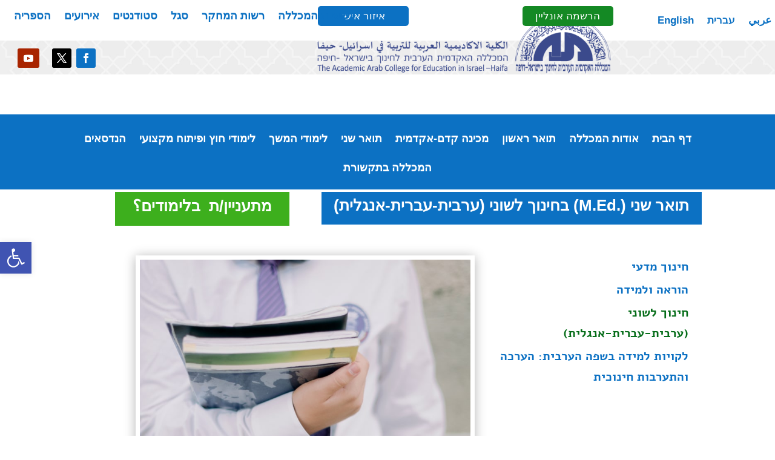

--- FILE ---
content_type: text/html; charset=UTF-8
request_url: https://arabcol.ac.il/%d7%97%d7%99%d7%a0%d7%95%d7%9a-%d7%9c%d7%a9%d7%95%d7%a0%d7%99-%d7%a2%d7%a8%d7%91%d7%99%d7%aa-%d7%a2%d7%91%d7%a8%d7%99%d7%aa-%d7%90%d7%a0%d7%92%d7%9c%d7%99%d7%aa/
body_size: 24554
content:
<!DOCTYPE html>
<html dir="rtl" lang="he-IL">
<head>
	<meta charset="UTF-8" />
<meta http-equiv="X-UA-Compatible" content="IE=edge">
	<link rel="pingback" href="https://arabcol.ac.il/xmlrpc.php" />

	<script type="text/javascript">
		document.documentElement.className = 'js';
	</script>
	
	<link rel="preconnect" href="https://fonts.gstatic.com" crossorigin /><meta name='robots' content='index, follow, max-image-preview:large, max-snippet:-1, max-video-preview:-1' />

<!-- Google Tag Manager for WordPress by gtm4wp.com -->
<script data-cfasync="false" data-pagespeed-no-defer>
	var gtm4wp_datalayer_name = "dataLayer";
	var dataLayer = dataLayer || [];

	const gtm4wp_scrollerscript_debugmode         = false;
	const gtm4wp_scrollerscript_callbacktime      = 100;
	const gtm4wp_scrollerscript_readerlocation    = 150;
	const gtm4wp_scrollerscript_contentelementid  = "content";
	const gtm4wp_scrollerscript_scannertime       = 60;
</script>
<!-- End Google Tag Manager for WordPress by gtm4wp.com -->
	<!-- This site is optimized with the Yoast SEO Premium plugin v23.4 (Yoast SEO v23.4) - https://yoast.com/wordpress/plugins/seo/ -->
	<title>חינוך לשוני (ערבית-עברית-אנגלית) - arabcol.ac.il</title>
	<link rel="canonical" href="https://arabcol.ac.il/חינוך-לשוני-ערבית-עברית-אנגלית/" />
	<meta property="og:locale" content="he_IL" />
	<meta property="og:type" content="article" />
	<meta property="og:title" content="חינוך לשוני (ערבית-עברית-אנגלית)" />
	<meta property="og:url" content="https://arabcol.ac.il/חינוך-לשוני-ערבית-עברית-אנגלית/" />
	<meta property="og:site_name" content="arabcol.ac.il" />
	<meta property="article:publisher" content="https://www.facebook.com/arabcol" />
	<meta property="article:modified_time" content="2026-01-19T06:05:49+00:00" />
	<meta name="twitter:card" content="summary_large_image" />
	<script type="application/ld+json" class="yoast-schema-graph">{"@context":"https://schema.org","@graph":[{"@type":"WebPage","@id":"https://arabcol.ac.il/%d7%97%d7%99%d7%a0%d7%95%d7%9a-%d7%9c%d7%a9%d7%95%d7%a0%d7%99-%d7%a2%d7%a8%d7%91%d7%99%d7%aa-%d7%a2%d7%91%d7%a8%d7%99%d7%aa-%d7%90%d7%a0%d7%92%d7%9c%d7%99%d7%aa/","url":"https://arabcol.ac.il/%d7%97%d7%99%d7%a0%d7%95%d7%9a-%d7%9c%d7%a9%d7%95%d7%a0%d7%99-%d7%a2%d7%a8%d7%91%d7%99%d7%aa-%d7%a2%d7%91%d7%a8%d7%99%d7%aa-%d7%90%d7%a0%d7%92%d7%9c%d7%99%d7%aa/","name":"חינוך לשוני (ערבית-עברית-אנגלית) - arabcol.ac.il","isPartOf":{"@id":"https://arabcol.ac.il/#website"},"datePublished":"2022-01-23T09:41:39+00:00","dateModified":"2026-01-19T06:05:49+00:00","breadcrumb":{"@id":"https://arabcol.ac.il/%d7%97%d7%99%d7%a0%d7%95%d7%9a-%d7%9c%d7%a9%d7%95%d7%a0%d7%99-%d7%a2%d7%a8%d7%91%d7%99%d7%aa-%d7%a2%d7%91%d7%a8%d7%99%d7%aa-%d7%90%d7%a0%d7%92%d7%9c%d7%99%d7%aa/#breadcrumb"},"inLanguage":"he-IL","potentialAction":[{"@type":"ReadAction","target":["https://arabcol.ac.il/%d7%97%d7%99%d7%a0%d7%95%d7%9a-%d7%9c%d7%a9%d7%95%d7%a0%d7%99-%d7%a2%d7%a8%d7%91%d7%99%d7%aa-%d7%a2%d7%91%d7%a8%d7%99%d7%aa-%d7%90%d7%a0%d7%92%d7%9c%d7%99%d7%aa/"]}]},{"@type":"BreadcrumbList","@id":"https://arabcol.ac.il/%d7%97%d7%99%d7%a0%d7%95%d7%9a-%d7%9c%d7%a9%d7%95%d7%a0%d7%99-%d7%a2%d7%a8%d7%91%d7%99%d7%aa-%d7%a2%d7%91%d7%a8%d7%99%d7%aa-%d7%90%d7%a0%d7%92%d7%9c%d7%99%d7%aa/#breadcrumb","itemListElement":[{"@type":"ListItem","position":1,"name":"Home","item":"https://arabcol.ac.il/"},{"@type":"ListItem","position":2,"name":"חינוך לשוני (ערבית-עברית-אנגלית)"}]},{"@type":"WebSite","@id":"https://arabcol.ac.il/#website","url":"https://arabcol.ac.il/","name":"ar.arabcol.ac.il","description":"college","publisher":{"@id":"https://arabcol.ac.il/#organization"},"potentialAction":[{"@type":"SearchAction","target":{"@type":"EntryPoint","urlTemplate":"https://arabcol.ac.il/?s={search_term_string}"},"query-input":{"@type":"PropertyValueSpecification","valueRequired":true,"valueName":"search_term_string"}}],"inLanguage":"he-IL"},{"@type":"Organization","@id":"https://arabcol.ac.il/#organization","name":"ar.arabcol.ac.il","url":"https://arabcol.ac.il/","logo":{"@type":"ImageObject","inLanguage":"he-IL","@id":"https://arabcol.ac.il/#/schema/logo/image/","url":"https://arabcol.ac.il/wp-content/uploads/2023/06/logo-_blue-1.png","contentUrl":"https://arabcol.ac.il/wp-content/uploads/2023/06/logo-_blue-1.png","width":276,"height":197,"caption":"ar.arabcol.ac.il"},"image":{"@id":"https://arabcol.ac.il/#/schema/logo/image/"},"sameAs":["https://www.facebook.com/arabcol","https://www.instagram.com/arabcollege/"]}]}</script>
	<!-- / Yoast SEO Premium plugin. -->


<link rel='dns-prefetch' href='//fonts.googleapis.com' />
<link rel="alternate" type="application/rss+xml" title="arabcol.ac.il &laquo; פיד‏" href="https://arabcol.ac.il/feed/" />
<link rel="alternate" type="application/rss+xml" title="arabcol.ac.il &laquo; פיד תגובות‏" href="https://arabcol.ac.il/comments/feed/" />
<meta content="Divi v.4.27.5" name="generator"/><style id='wp-block-library-theme-inline-css' type='text/css'>
.wp-block-audio :where(figcaption){color:#555;font-size:13px;text-align:center}.is-dark-theme .wp-block-audio :where(figcaption){color:#ffffffa6}.wp-block-audio{margin:0 0 1em}.wp-block-code{border:1px solid #ccc;border-radius:4px;font-family:Menlo,Consolas,monaco,monospace;padding:.8em 1em}.wp-block-embed :where(figcaption){color:#555;font-size:13px;text-align:center}.is-dark-theme .wp-block-embed :where(figcaption){color:#ffffffa6}.wp-block-embed{margin:0 0 1em}.blocks-gallery-caption{color:#555;font-size:13px;text-align:center}.is-dark-theme .blocks-gallery-caption{color:#ffffffa6}:root :where(.wp-block-image figcaption){color:#555;font-size:13px;text-align:center}.is-dark-theme :root :where(.wp-block-image figcaption){color:#ffffffa6}.wp-block-image{margin:0 0 1em}.wp-block-pullquote{border-bottom:4px solid;border-top:4px solid;color:currentColor;margin-bottom:1.75em}.wp-block-pullquote cite,.wp-block-pullquote footer,.wp-block-pullquote__citation{color:currentColor;font-size:.8125em;font-style:normal;text-transform:uppercase}.wp-block-quote{border-left:.25em solid;margin:0 0 1.75em;padding-left:1em}.wp-block-quote cite,.wp-block-quote footer{color:currentColor;font-size:.8125em;font-style:normal;position:relative}.wp-block-quote:where(.has-text-align-right){border-left:none;border-right:.25em solid;padding-left:0;padding-right:1em}.wp-block-quote:where(.has-text-align-center){border:none;padding-left:0}.wp-block-quote.is-large,.wp-block-quote.is-style-large,.wp-block-quote:where(.is-style-plain){border:none}.wp-block-search .wp-block-search__label{font-weight:700}.wp-block-search__button{border:1px solid #ccc;padding:.375em .625em}:where(.wp-block-group.has-background){padding:1.25em 2.375em}.wp-block-separator.has-css-opacity{opacity:.4}.wp-block-separator{border:none;border-bottom:2px solid;margin-left:auto;margin-right:auto}.wp-block-separator.has-alpha-channel-opacity{opacity:1}.wp-block-separator:not(.is-style-wide):not(.is-style-dots){width:100px}.wp-block-separator.has-background:not(.is-style-dots){border-bottom:none;height:1px}.wp-block-separator.has-background:not(.is-style-wide):not(.is-style-dots){height:2px}.wp-block-table{margin:0 0 1em}.wp-block-table td,.wp-block-table th{word-break:normal}.wp-block-table :where(figcaption){color:#555;font-size:13px;text-align:center}.is-dark-theme .wp-block-table :where(figcaption){color:#ffffffa6}.wp-block-video :where(figcaption){color:#555;font-size:13px;text-align:center}.is-dark-theme .wp-block-video :where(figcaption){color:#ffffffa6}.wp-block-video{margin:0 0 1em}:root :where(.wp-block-template-part.has-background){margin-bottom:0;margin-top:0;padding:1.25em 2.375em}
</style>
<link rel='stylesheet' id='wp-components-rtl-css' href='https://arabcol.ac.il/wp-includes/css/dist/components/style-rtl.min.css?ver=6.8.1' type='text/css' media='all' />
<link rel='stylesheet' id='wp-preferences-css' href='https://arabcol.ac.il/wp-includes/css/dist/preferences/style.min.css?ver=6.8.1' type='text/css' media='all' />
<link rel='stylesheet' id='wp-block-editor-rtl-css' href='https://arabcol.ac.il/wp-includes/css/dist/block-editor/style-rtl.min.css?ver=6.8.1' type='text/css' media='all' />
<link rel='stylesheet' id='popup-maker-block-library-style-css' href='https://arabcol.ac.il/wp-content/plugins/popup-maker/dist/packages/block-library-style-rtl.css?ver=dbea705cfafe089d65f1' type='text/css' media='all' />
<style id='ce4wp-subscribe-style-inline-css' type='text/css'>
.wp-block-ce4wp-subscribe{max-width:840px;margin:0 auto}.wp-block-ce4wp-subscribe .title{margin-bottom:0}.wp-block-ce4wp-subscribe .subTitle{margin-top:0;font-size:0.8em}.wp-block-ce4wp-subscribe .disclaimer{margin-top:5px;font-size:0.8em}.wp-block-ce4wp-subscribe .disclaimer .disclaimer-label{margin-left:10px}.wp-block-ce4wp-subscribe .inputBlock{width:100%;margin-bottom:10px}.wp-block-ce4wp-subscribe .inputBlock input{width:100%}.wp-block-ce4wp-subscribe .inputBlock label{display:inline-block}.wp-block-ce4wp-subscribe .submit-button{margin-top:25px;display:block}.wp-block-ce4wp-subscribe .required-text{display:inline-block;margin:0;padding:0;margin-left:0.3em}.wp-block-ce4wp-subscribe .onSubmission{height:0;max-width:840px;margin:0 auto}.wp-block-ce4wp-subscribe .firstNameSummary .lastNameSummary{text-transform:capitalize}.wp-block-ce4wp-subscribe .ce4wp-inline-notification{display:flex;flex-direction:row;align-items:center;padding:13px 10px;width:100%;height:40px;border-style:solid;border-color:orange;border-width:1px;border-left-width:4px;border-radius:3px;background:rgba(255,133,15,0.1);flex:none;order:0;flex-grow:1;margin:0px 0px}.wp-block-ce4wp-subscribe .ce4wp-inline-warning-text{font-style:normal;font-weight:normal;font-size:16px;line-height:20px;display:flex;align-items:center;color:#571600;margin-left:9px}.wp-block-ce4wp-subscribe .ce4wp-inline-warning-icon{color:orange}.wp-block-ce4wp-subscribe .ce4wp-inline-warning-arrow{color:#571600;margin-left:auto}.wp-block-ce4wp-subscribe .ce4wp-banner-clickable{cursor:pointer}.ce4wp-link{cursor:pointer}

.no-flex{display:block}.sub-header{margin-bottom:1em}


</style>
<style id='global-styles-inline-css' type='text/css'>
:root{--wp--preset--aspect-ratio--square: 1;--wp--preset--aspect-ratio--4-3: 4/3;--wp--preset--aspect-ratio--3-4: 3/4;--wp--preset--aspect-ratio--3-2: 3/2;--wp--preset--aspect-ratio--2-3: 2/3;--wp--preset--aspect-ratio--16-9: 16/9;--wp--preset--aspect-ratio--9-16: 9/16;--wp--preset--color--black: #000000;--wp--preset--color--cyan-bluish-gray: #abb8c3;--wp--preset--color--white: #ffffff;--wp--preset--color--pale-pink: #f78da7;--wp--preset--color--vivid-red: #cf2e2e;--wp--preset--color--luminous-vivid-orange: #ff6900;--wp--preset--color--luminous-vivid-amber: #fcb900;--wp--preset--color--light-green-cyan: #7bdcb5;--wp--preset--color--vivid-green-cyan: #00d084;--wp--preset--color--pale-cyan-blue: #8ed1fc;--wp--preset--color--vivid-cyan-blue: #0693e3;--wp--preset--color--vivid-purple: #9b51e0;--wp--preset--gradient--vivid-cyan-blue-to-vivid-purple: linear-gradient(135deg,rgba(6,147,227,1) 0%,rgb(155,81,224) 100%);--wp--preset--gradient--light-green-cyan-to-vivid-green-cyan: linear-gradient(135deg,rgb(122,220,180) 0%,rgb(0,208,130) 100%);--wp--preset--gradient--luminous-vivid-amber-to-luminous-vivid-orange: linear-gradient(135deg,rgba(252,185,0,1) 0%,rgba(255,105,0,1) 100%);--wp--preset--gradient--luminous-vivid-orange-to-vivid-red: linear-gradient(135deg,rgba(255,105,0,1) 0%,rgb(207,46,46) 100%);--wp--preset--gradient--very-light-gray-to-cyan-bluish-gray: linear-gradient(135deg,rgb(238,238,238) 0%,rgb(169,184,195) 100%);--wp--preset--gradient--cool-to-warm-spectrum: linear-gradient(135deg,rgb(74,234,220) 0%,rgb(151,120,209) 20%,rgb(207,42,186) 40%,rgb(238,44,130) 60%,rgb(251,105,98) 80%,rgb(254,248,76) 100%);--wp--preset--gradient--blush-light-purple: linear-gradient(135deg,rgb(255,206,236) 0%,rgb(152,150,240) 100%);--wp--preset--gradient--blush-bordeaux: linear-gradient(135deg,rgb(254,205,165) 0%,rgb(254,45,45) 50%,rgb(107,0,62) 100%);--wp--preset--gradient--luminous-dusk: linear-gradient(135deg,rgb(255,203,112) 0%,rgb(199,81,192) 50%,rgb(65,88,208) 100%);--wp--preset--gradient--pale-ocean: linear-gradient(135deg,rgb(255,245,203) 0%,rgb(182,227,212) 50%,rgb(51,167,181) 100%);--wp--preset--gradient--electric-grass: linear-gradient(135deg,rgb(202,248,128) 0%,rgb(113,206,126) 100%);--wp--preset--gradient--midnight: linear-gradient(135deg,rgb(2,3,129) 0%,rgb(40,116,252) 100%);--wp--preset--font-size--small: 13px;--wp--preset--font-size--medium: 20px;--wp--preset--font-size--large: 36px;--wp--preset--font-size--x-large: 42px;--wp--preset--spacing--20: 0.44rem;--wp--preset--spacing--30: 0.67rem;--wp--preset--spacing--40: 1rem;--wp--preset--spacing--50: 1.5rem;--wp--preset--spacing--60: 2.25rem;--wp--preset--spacing--70: 3.38rem;--wp--preset--spacing--80: 5.06rem;--wp--preset--shadow--natural: 6px 6px 9px rgba(0, 0, 0, 0.2);--wp--preset--shadow--deep: 12px 12px 50px rgba(0, 0, 0, 0.4);--wp--preset--shadow--sharp: 6px 6px 0px rgba(0, 0, 0, 0.2);--wp--preset--shadow--outlined: 6px 6px 0px -3px rgba(255, 255, 255, 1), 6px 6px rgba(0, 0, 0, 1);--wp--preset--shadow--crisp: 6px 6px 0px rgba(0, 0, 0, 1);}:root { --wp--style--global--content-size: 823px;--wp--style--global--wide-size: 1080px; }:where(body) { margin: 0; }.wp-site-blocks > .alignleft { float: left; margin-right: 2em; }.wp-site-blocks > .alignright { float: right; margin-left: 2em; }.wp-site-blocks > .aligncenter { justify-content: center; margin-left: auto; margin-right: auto; }:where(.is-layout-flex){gap: 0.5em;}:where(.is-layout-grid){gap: 0.5em;}.is-layout-flow > .alignleft{float: left;margin-inline-start: 0;margin-inline-end: 2em;}.is-layout-flow > .alignright{float: right;margin-inline-start: 2em;margin-inline-end: 0;}.is-layout-flow > .aligncenter{margin-left: auto !important;margin-right: auto !important;}.is-layout-constrained > .alignleft{float: left;margin-inline-start: 0;margin-inline-end: 2em;}.is-layout-constrained > .alignright{float: right;margin-inline-start: 2em;margin-inline-end: 0;}.is-layout-constrained > .aligncenter{margin-left: auto !important;margin-right: auto !important;}.is-layout-constrained > :where(:not(.alignleft):not(.alignright):not(.alignfull)){max-width: var(--wp--style--global--content-size);margin-left: auto !important;margin-right: auto !important;}.is-layout-constrained > .alignwide{max-width: var(--wp--style--global--wide-size);}body .is-layout-flex{display: flex;}.is-layout-flex{flex-wrap: wrap;align-items: center;}.is-layout-flex > :is(*, div){margin: 0;}body .is-layout-grid{display: grid;}.is-layout-grid > :is(*, div){margin: 0;}body{padding-top: 0px;padding-right: 0px;padding-bottom: 0px;padding-left: 0px;}:root :where(.wp-element-button, .wp-block-button__link){background-color: #32373c;border-width: 0;color: #fff;font-family: inherit;font-size: inherit;line-height: inherit;padding: calc(0.667em + 2px) calc(1.333em + 2px);text-decoration: none;}.has-black-color{color: var(--wp--preset--color--black) !important;}.has-cyan-bluish-gray-color{color: var(--wp--preset--color--cyan-bluish-gray) !important;}.has-white-color{color: var(--wp--preset--color--white) !important;}.has-pale-pink-color{color: var(--wp--preset--color--pale-pink) !important;}.has-vivid-red-color{color: var(--wp--preset--color--vivid-red) !important;}.has-luminous-vivid-orange-color{color: var(--wp--preset--color--luminous-vivid-orange) !important;}.has-luminous-vivid-amber-color{color: var(--wp--preset--color--luminous-vivid-amber) !important;}.has-light-green-cyan-color{color: var(--wp--preset--color--light-green-cyan) !important;}.has-vivid-green-cyan-color{color: var(--wp--preset--color--vivid-green-cyan) !important;}.has-pale-cyan-blue-color{color: var(--wp--preset--color--pale-cyan-blue) !important;}.has-vivid-cyan-blue-color{color: var(--wp--preset--color--vivid-cyan-blue) !important;}.has-vivid-purple-color{color: var(--wp--preset--color--vivid-purple) !important;}.has-black-background-color{background-color: var(--wp--preset--color--black) !important;}.has-cyan-bluish-gray-background-color{background-color: var(--wp--preset--color--cyan-bluish-gray) !important;}.has-white-background-color{background-color: var(--wp--preset--color--white) !important;}.has-pale-pink-background-color{background-color: var(--wp--preset--color--pale-pink) !important;}.has-vivid-red-background-color{background-color: var(--wp--preset--color--vivid-red) !important;}.has-luminous-vivid-orange-background-color{background-color: var(--wp--preset--color--luminous-vivid-orange) !important;}.has-luminous-vivid-amber-background-color{background-color: var(--wp--preset--color--luminous-vivid-amber) !important;}.has-light-green-cyan-background-color{background-color: var(--wp--preset--color--light-green-cyan) !important;}.has-vivid-green-cyan-background-color{background-color: var(--wp--preset--color--vivid-green-cyan) !important;}.has-pale-cyan-blue-background-color{background-color: var(--wp--preset--color--pale-cyan-blue) !important;}.has-vivid-cyan-blue-background-color{background-color: var(--wp--preset--color--vivid-cyan-blue) !important;}.has-vivid-purple-background-color{background-color: var(--wp--preset--color--vivid-purple) !important;}.has-black-border-color{border-color: var(--wp--preset--color--black) !important;}.has-cyan-bluish-gray-border-color{border-color: var(--wp--preset--color--cyan-bluish-gray) !important;}.has-white-border-color{border-color: var(--wp--preset--color--white) !important;}.has-pale-pink-border-color{border-color: var(--wp--preset--color--pale-pink) !important;}.has-vivid-red-border-color{border-color: var(--wp--preset--color--vivid-red) !important;}.has-luminous-vivid-orange-border-color{border-color: var(--wp--preset--color--luminous-vivid-orange) !important;}.has-luminous-vivid-amber-border-color{border-color: var(--wp--preset--color--luminous-vivid-amber) !important;}.has-light-green-cyan-border-color{border-color: var(--wp--preset--color--light-green-cyan) !important;}.has-vivid-green-cyan-border-color{border-color: var(--wp--preset--color--vivid-green-cyan) !important;}.has-pale-cyan-blue-border-color{border-color: var(--wp--preset--color--pale-cyan-blue) !important;}.has-vivid-cyan-blue-border-color{border-color: var(--wp--preset--color--vivid-cyan-blue) !important;}.has-vivid-purple-border-color{border-color: var(--wp--preset--color--vivid-purple) !important;}.has-vivid-cyan-blue-to-vivid-purple-gradient-background{background: var(--wp--preset--gradient--vivid-cyan-blue-to-vivid-purple) !important;}.has-light-green-cyan-to-vivid-green-cyan-gradient-background{background: var(--wp--preset--gradient--light-green-cyan-to-vivid-green-cyan) !important;}.has-luminous-vivid-amber-to-luminous-vivid-orange-gradient-background{background: var(--wp--preset--gradient--luminous-vivid-amber-to-luminous-vivid-orange) !important;}.has-luminous-vivid-orange-to-vivid-red-gradient-background{background: var(--wp--preset--gradient--luminous-vivid-orange-to-vivid-red) !important;}.has-very-light-gray-to-cyan-bluish-gray-gradient-background{background: var(--wp--preset--gradient--very-light-gray-to-cyan-bluish-gray) !important;}.has-cool-to-warm-spectrum-gradient-background{background: var(--wp--preset--gradient--cool-to-warm-spectrum) !important;}.has-blush-light-purple-gradient-background{background: var(--wp--preset--gradient--blush-light-purple) !important;}.has-blush-bordeaux-gradient-background{background: var(--wp--preset--gradient--blush-bordeaux) !important;}.has-luminous-dusk-gradient-background{background: var(--wp--preset--gradient--luminous-dusk) !important;}.has-pale-ocean-gradient-background{background: var(--wp--preset--gradient--pale-ocean) !important;}.has-electric-grass-gradient-background{background: var(--wp--preset--gradient--electric-grass) !important;}.has-midnight-gradient-background{background: var(--wp--preset--gradient--midnight) !important;}.has-small-font-size{font-size: var(--wp--preset--font-size--small) !important;}.has-medium-font-size{font-size: var(--wp--preset--font-size--medium) !important;}.has-large-font-size{font-size: var(--wp--preset--font-size--large) !important;}.has-x-large-font-size{font-size: var(--wp--preset--font-size--x-large) !important;}
:where(.wp-block-post-template.is-layout-flex){gap: 1.25em;}:where(.wp-block-post-template.is-layout-grid){gap: 1.25em;}
:where(.wp-block-columns.is-layout-flex){gap: 2em;}:where(.wp-block-columns.is-layout-grid){gap: 2em;}
:root :where(.wp-block-pullquote){font-size: 1.5em;line-height: 1.6;}
</style>
<link rel='stylesheet' id='magnific-popup-css' href='https://arabcol.ac.il/wp-content/themes/Divi/includes/builder/feature/dynamic-assets/assets/css/magnific_popup.css?ver=2.5.63' type='text/css' media='all' />
<link rel='stylesheet' id='dsm-animate-css' href='https://arabcol.ac.il/wp-content/plugins/supreme-modules-for-divi/public/css/animate.css?ver=2.5.63' type='text/css' media='all' />
<link rel='stylesheet' id='pojo-a11y-css' href='https://arabcol.ac.il/wp-content/plugins/pojo-accessibility/modules/legacy/assets/css/style.min.css?ver=1.0.0' type='text/css' media='all' />
<link rel='stylesheet' id='et-gf-hebrew-css' href='//fonts.googleapis.com/earlyaccess/alefhebrew.css' type='text/css' media='all' />
<link rel='stylesheet' id='dflip-style-css' href='https://arabcol.ac.il/wp-content/plugins/3d-flipbook-dflip-lite/assets/css/dflip.min.css?ver=2.4.20' type='text/css' media='all' />
<link rel='stylesheet' id='supreme-modules-for-divi-styles-css' href='https://arabcol.ac.il/wp-content/plugins/supreme-modules-for-divi/styles/style.min.css?ver=2.5.63' type='text/css' media='all' />
<link rel='stylesheet' id='divi-style-pum-css' href='https://arabcol.ac.il/wp-content/themes/Divi/style-static-rtl.min.css?ver=4.27.5' type='text/css' media='all' />
<script type="text/javascript" src="https://arabcol.ac.il/wp-includes/js/jquery/jquery.min.js?ver=3.7.1" id="jquery-core-js"></script>
<script type="text/javascript" src="https://arabcol.ac.il/wp-includes/js/jquery/jquery-migrate.min.js?ver=3.4.1" id="jquery-migrate-js"></script>
<script type="text/javascript" src="https://arabcol.ac.il/wp-content/plugins/duracelltomi-google-tag-manager/dist/js/analytics-talk-content-tracking.js?ver=1.22.3" id="gtm4wp-scroll-tracking-js"></script>
<link rel="https://api.w.org/" href="https://arabcol.ac.il/wp-json/" /><link rel="alternate" title="JSON" type="application/json" href="https://arabcol.ac.il/wp-json/wp/v2/pages/1755" /><link rel="EditURI" type="application/rsd+xml" title="RSD" href="https://arabcol.ac.il/xmlrpc.php?rsd" />
<link rel="stylesheet" href="https://arabcol.ac.il/wp-content/themes/Divi/rtl.css" type="text/css" media="screen" /><meta name="generator" content="WordPress 6.8.1" />
<link rel='shortlink' href='https://arabcol.ac.il/?p=1755' />
<link rel="alternate" title="oEmbed (JSON)" type="application/json+oembed" href="https://arabcol.ac.il/wp-json/oembed/1.0/embed?url=https%3A%2F%2Farabcol.ac.il%2F%25d7%2597%25d7%2599%25d7%25a0%25d7%2595%25d7%259a-%25d7%259c%25d7%25a9%25d7%2595%25d7%25a0%25d7%2599-%25d7%25a2%25d7%25a8%25d7%2591%25d7%2599%25d7%25aa-%25d7%25a2%25d7%2591%25d7%25a8%25d7%2599%25d7%25aa-%25d7%2590%25d7%25a0%25d7%2592%25d7%259c%25d7%2599%25d7%25aa%2F" />
<link rel="alternate" title="oEmbed (XML)" type="text/xml+oembed" href="https://arabcol.ac.il/wp-json/oembed/1.0/embed?url=https%3A%2F%2Farabcol.ac.il%2F%25d7%2597%25d7%2599%25d7%25a0%25d7%2595%25d7%259a-%25d7%259c%25d7%25a9%25d7%2595%25d7%25a0%25d7%2599-%25d7%25a2%25d7%25a8%25d7%2591%25d7%2599%25d7%25aa-%25d7%25a2%25d7%2591%25d7%25a8%25d7%2599%25d7%25aa-%25d7%2590%25d7%25a0%25d7%2592%25d7%259c%25d7%2599%25d7%25aa%2F&#038;format=xml" />

<!-- Google Tag Manager for WordPress by gtm4wp.com -->
<!-- GTM Container placement set to automatic -->
<script data-cfasync="false" data-pagespeed-no-defer type="text/javascript">
	var dataLayer_content = {"pagePostType":"page","pagePostType2":"single-page","pagePostAuthor":"ekadmin"};
	dataLayer.push( dataLayer_content );
</script>
<script data-cfasync="false" data-pagespeed-no-defer type="text/javascript">
(function(w,d,s,l,i){w[l]=w[l]||[];w[l].push({'gtm.start':
new Date().getTime(),event:'gtm.js'});var f=d.getElementsByTagName(s)[0],
j=d.createElement(s),dl=l!='dataLayer'?'&l='+l:'';j.async=true;j.src=
'//www.googletagmanager.com/gtm.js?id='+i+dl;f.parentNode.insertBefore(j,f);
})(window,document,'script','dataLayer','GTM-M32HF9WL');
</script>
<!-- End Google Tag Manager for WordPress by gtm4wp.com --><style type="text/css">
#pojo-a11y-toolbar .pojo-a11y-toolbar-toggle a{ background-color: #4054b2;	color: #ffffff;}
#pojo-a11y-toolbar .pojo-a11y-toolbar-overlay, #pojo-a11y-toolbar .pojo-a11y-toolbar-overlay ul.pojo-a11y-toolbar-items.pojo-a11y-links{ border-color: #4054b2;}
body.pojo-a11y-focusable a:focus{ outline-style: solid !important;	outline-width: 1px !important;	outline-color: #FF0000 !important;}
#pojo-a11y-toolbar{ top: 400px !important;}
#pojo-a11y-toolbar .pojo-a11y-toolbar-overlay{ background-color: #ffffff;}
#pojo-a11y-toolbar .pojo-a11y-toolbar-overlay ul.pojo-a11y-toolbar-items li.pojo-a11y-toolbar-item a, #pojo-a11y-toolbar .pojo-a11y-toolbar-overlay p.pojo-a11y-toolbar-title{ color: #333333;}
#pojo-a11y-toolbar .pojo-a11y-toolbar-overlay ul.pojo-a11y-toolbar-items li.pojo-a11y-toolbar-item a.active{ background-color: #4054b2;	color: #ffffff;}
@media (max-width: 767px) { #pojo-a11y-toolbar { top: 50px !important; } }</style><meta name="viewport" content="width=device-width, initial-scale=1.0, maximum-scale=1.0, user-scalable=0" /><link rel="icon" href="https://arabcol.ac.il/wp-content/uploads/2023/06/cropped-logo-_blue-1-32x32.png" sizes="32x32" />
<link rel="icon" href="https://arabcol.ac.il/wp-content/uploads/2023/06/cropped-logo-_blue-1-192x192.png" sizes="192x192" />
<link rel="apple-touch-icon" href="https://arabcol.ac.il/wp-content/uploads/2023/06/cropped-logo-_blue-1-180x180.png" />
<meta name="msapplication-TileImage" content="https://arabcol.ac.il/wp-content/uploads/2023/06/cropped-logo-_blue-1-270x270.png" />
<link rel="stylesheet" id="et-core-unified-1755-cached-inline-styles" href="https://arabcol.ac.il/wp-content/et-cache/1755/et-core-unified-1755.min.css?ver=1769783219" /><style id="et-core-unified-tb-70-tb-426-1755-cached-inline-styles">body,.et_pb_column_1_2 .et_quote_content blockquote cite,.et_pb_column_1_2 .et_link_content a.et_link_main_url,.et_pb_column_1_3 .et_quote_content blockquote cite,.et_pb_column_3_8 .et_quote_content blockquote cite,.et_pb_column_1_4 .et_quote_content blockquote cite,.et_pb_blog_grid .et_quote_content blockquote cite,.et_pb_column_1_3 .et_link_content a.et_link_main_url,.et_pb_column_3_8 .et_link_content a.et_link_main_url,.et_pb_column_1_4 .et_link_content a.et_link_main_url,.et_pb_blog_grid .et_link_content a.et_link_main_url,body .et_pb_bg_layout_light .et_pb_post p,body .et_pb_bg_layout_dark .et_pb_post p{font-size:14px}.et_pb_slide_content,.et_pb_best_value{font-size:15px}#main-header,#main-header .nav li ul,.et-search-form,#main-header .et_mobile_menu{background-color:rgba(255,255,255,0)}.et_header_style_centered .mobile_nav .select_page,.et_header_style_split .mobile_nav .select_page,.et_nav_text_color_light #top-menu>li>a,.et_nav_text_color_dark #top-menu>li>a,#top-menu a,.et_mobile_menu li a,.et_nav_text_color_light .et_mobile_menu li a,.et_nav_text_color_dark .et_mobile_menu li a,#et_search_icon:before,.et_search_form_container input,span.et_close_search_field:after,#et-top-navigation .et-cart-info{color:#006ac1}.et_search_form_container input::-moz-placeholder{color:#006ac1}.et_search_form_container input::-webkit-input-placeholder{color:#006ac1}.et_search_form_container input:-ms-input-placeholder{color:#006ac1}#top-menu li a{font-size:20px}body.et_vertical_nav .container.et_search_form_container .et-search-form input{font-size:20px!important}#top-menu li a,.et_search_form_container input{font-weight:bold;font-style:normal;text-transform:uppercase;text-decoration:none}.et_search_form_container input::-moz-placeholder{font-weight:bold;font-style:normal;text-transform:uppercase;text-decoration:none}.et_search_form_container input::-webkit-input-placeholder{font-weight:bold;font-style:normal;text-transform:uppercase;text-decoration:none}.et_search_form_container input:-ms-input-placeholder{font-weight:bold;font-style:normal;text-transform:uppercase;text-decoration:none}#main-header{box-shadow:none}.et-fixed-header#main-header{box-shadow:none!important}@media only screen and (min-width:981px){.et_header_style_left #et-top-navigation,.et_header_style_split #et-top-navigation{padding:19px 0 0 0}.et_header_style_left #et-top-navigation nav>ul>li>a,.et_header_style_split #et-top-navigation nav>ul>li>a{padding-bottom:19px}.et_header_style_split .centered-inline-logo-wrap{width:38px;margin:-38px 0}.et_header_style_split .centered-inline-logo-wrap #logo{max-height:38px}.et_pb_svg_logo.et_header_style_split .centered-inline-logo-wrap #logo{height:38px}.et_header_style_centered #top-menu>li>a{padding-bottom:7px}.et_header_style_slide #et-top-navigation,.et_header_style_fullscreen #et-top-navigation{padding:10px 0 10px 0!important}.et_header_style_centered #main-header .logo_container{height:38px}#logo{max-height:30%}.et_pb_svg_logo #logo{height:30%}.et_header_style_centered.et_hide_primary_logo #main-header:not(.et-fixed-header) .logo_container,.et_header_style_centered.et_hide_fixed_logo #main-header.et-fixed-header .logo_container{height:6.84px}.et_header_style_left .et-fixed-header #et-top-navigation,.et_header_style_split .et-fixed-header #et-top-navigation{padding:15px 0 0 0}.et_header_style_left .et-fixed-header #et-top-navigation nav>ul>li>a,.et_header_style_split .et-fixed-header #et-top-navigation nav>ul>li>a{padding-bottom:15px}.et_header_style_centered header#main-header.et-fixed-header .logo_container{height:30px}.et_header_style_split #main-header.et-fixed-header .centered-inline-logo-wrap{width:30px;margin:-30px 0}.et_header_style_split .et-fixed-header .centered-inline-logo-wrap #logo{max-height:30px}.et_pb_svg_logo.et_header_style_split .et-fixed-header .centered-inline-logo-wrap #logo{height:30px}.et_header_style_slide .et-fixed-header #et-top-navigation,.et_header_style_fullscreen .et-fixed-header #et-top-navigation{padding:6px 0 6px 0!important}.et-fixed-header#main-header,.et-fixed-header#main-header .nav li ul,.et-fixed-header .et-search-form{background-color:rgba(255,255,255,0.96)}.et-fixed-header #top-menu li a{font-size:18px}.et-fixed-header #top-menu a,.et-fixed-header #et_search_icon:before,.et-fixed-header #et_top_search .et-search-form input,.et-fixed-header .et_search_form_container input,.et-fixed-header .et_close_search_field:after,.et-fixed-header #et-top-navigation .et-cart-info{color:#006ac1!important}.et-fixed-header .et_search_form_container input::-moz-placeholder{color:#006ac1!important}.et-fixed-header .et_search_form_container input::-webkit-input-placeholder{color:#006ac1!important}.et-fixed-header .et_search_form_container input:-ms-input-placeholder{color:#006ac1!important}}@media only screen and (min-width:1350px){.et_pb_row{padding:27px 0}.et_pb_section{padding:54px 0}.single.et_pb_pagebuilder_layout.et_full_width_page .et_post_meta_wrapper{padding-top:81px}.et_pb_fullwidth_section{padding:0}}	h1,h2,h3,h4,h5,h6{font-family:'Arial',Helvetica,Arial,Lucida,sans-serif}body,input,textarea,select{font-family:'Arial',Helvetica,Arial,Lucida,sans-serif}.et_pb_button{font-family:'Alef Hebrew',sans-serif}#main-header,#et-top-navigation{font-family:'Arial',Helvetica,Arial,Lucida,sans-serif}#top-header .container{font-family:'Alef Hebrew',sans-serif}.et_slide_in_menu_container,.et_slide_in_menu_container .et-search-field{font-family:'Alef Hebrew',sans-serif}</style></head>
<body class="rtl wp-singular page-template-default page page-id-1755 wp-theme-Divi et-tb-has-template et-tb-has-header et-tb-has-footer et_pb_button_helper_class et_cover_background et_pb_gutter osx et_pb_gutters3 et_pb_pagebuilder_layout et_no_sidebar et_divi_theme et-db">
	
<!-- GTM Container placement set to automatic -->
<!-- Google Tag Manager (noscript) --><div id="page-container">
<div id="et-boc" class="et-boc">
			
		<header class="et-l et-l--header">
			<div class="et_builder_inner_content et_pb_gutters3"><div class="et_pb_section et_pb_section_0_tb_header et_pb_with_background et_section_regular et_pb_section--with-menu" >
				
				
				
				
				
				
				<div class="et_pb_row et_pb_row_0_tb_header et_pb_gutters3 et_pb_row--with-menu">
				<div class="et_pb_column et_pb_column_1_2 et_pb_column_0_tb_header  et_pb_css_mix_blend_mode_passthrough et_pb_column--with-menu">
				
				
				
				
				<div class="et_pb_module et_pb_menu et_pb_menu_0_tb_header et_pb_bg_layout_light  et_pb_text_align_right et_dropdown_animation_fade et_pb_menu--without-logo et_pb_menu--style-left_aligned">
					
					
					
					
					<div class="et_pb_menu_inner_container clearfix">
						
						<div class="et_pb_menu__wrap">
							<div class="et_pb_menu__menu">
								<nav class="et-menu-nav"><ul id="menu-menu_new" class="et-menu nav"><li class="et_pb_menu_page_id-16009 menu-item menu-item-type-post_type menu-item-object-page menu-item-16351"><a href="https://arabcol.ac.il/%d7%a0%d7%a9%d7%99%d7%90%d7%95%d7%aa-%d7%94%d7%9e%d7%9b%d7%9c%d7%9c%d7%94/">נשיאות המכללה</a></li>
<li class="et_pb_menu_page_id-82 menu-item menu-item-type-post_type menu-item-object-page menu-item-1319"><a href="https://arabcol.ac.il/%d7%a8%d7%a9%d7%95%d7%aa-%d7%94%d7%9e%d7%97%d7%a7%d7%a8-2/">רשות המחקר</a></li>
<li class="et_pb_menu_page_id-102 menu-item menu-item-type-post_type menu-item-object-page menu-item-1320"><a href="https://arabcol.ac.il/%d7%a1%d7%92%d7%9c/">סגל</a></li>
<li class="et_pb_menu_page_id-92 menu-item menu-item-type-post_type menu-item-object-page menu-item-1321"><a href="https://arabcol.ac.il/%d7%a1%d7%98%d7%95%d7%93%d7%a0%d7%98%d7%99%d7%9d/">סטודנטים</a></li>
<li class="et_pb_menu_page_id-714 menu-item menu-item-type-post_type menu-item-object-page menu-item-1331"><a href="https://arabcol.ac.il/%d7%90%d7%99%d7%a8%d7%95%d7%a2%d7%99%d7%9d/">אירועים</a></li>
<li class="et_pb_menu_page_id-67 menu-item menu-item-type-post_type menu-item-object-page menu-item-1417"><a href="https://arabcol.ac.il/%d7%94%d7%a1%d7%a4%d7%a8%d7%99%d7%99%d7%94/">הספריה</a></li>
</ul></nav>
							</div>
							
							
							<div class="et_mobile_nav_menu">
				<div class="mobile_nav closed">
					<span class="mobile_menu_bar"></span>
				</div>
			</div>
						</div>
						
					</div>
				</div>
			</div><div class="et_pb_column et_pb_column_1_4 et_pb_column_1_tb_header et_clickable  et_pb_css_mix_blend_mode_passthrough">
				
				
				
				
				<div class="et_pb_module et_pb_text et_pb_text_0_tb_header et_clickable  et_pb_text_align_right et_pb_bg_layout_light">
				
				
				
				
				<div class="et_pb_text_inner"><p style="text-align: center;"><span style="color: #ffffff;"><a href="https://arabcol.ac.il/?page_id=11882" style="color: #ffffff;">איזור אישי</a></span></p></div>
			</div>
			</div><div class="et_pb_column et_pb_column_1_4 et_pb_column_2_tb_header  et_pb_css_mix_blend_mode_passthrough et-last-child">
				
				
				
				
				<div class="et_pb_module et_pb_text et_pb_text_1_tb_header et_clickable  et_pb_text_align_right et_pb_bg_layout_light">
				
				
				
				
				<div class="et_pb_text_inner"><p style="text-align: center;">הרשמה אונליין</p></div>
			</div>
			</div>
				
				
				
				
			</div>
				
				
			</div>		</div>
	</header>
	<div id="et-main-area">
	
<div id="main-content">


			
				<article id="post-1755" class="post-1755 page type-page status-publish hentry">

				
					<div class="entry-content">
					<div class="et-l et-l--post">
			<div class="et_builder_inner_content et_pb_gutters3">
		<div class="et_pb_with_border et_pb_section et_pb_section_0 et_pb_with_background et_section_regular et_pb_section--with-menu" >
				
				
				
				
				
				
				<div class="et_pb_row et_pb_row_0 et_pb_row--with-menu">
				<div class="et_pb_column et_pb_column_1_5 et_pb_column_0  et_pb_css_mix_blend_mode_passthrough">
				
				
				
				
				<ul class="et_pb_module et_pb_social_media_follow et_pb_social_media_follow_0 clearfix  et_pb_text_align_left et_pb_bg_layout_light">
				
				
				
				
				<li
            class='et_pb_social_media_follow_network_0 et_pb_social_icon et_pb_social_network_link  et-social-facebook'><a
              href='#'
              class='icon et_pb_with_border'
              title='עקוב אחרי ‏Facebook'
               target="_blank"><span
                class='et_pb_social_media_follow_network_name'
                aria-hidden='true'
                >עקבו</span></a></li><li
            class='et_pb_social_media_follow_network_1 et_pb_social_icon et_pb_social_network_link  et-social-twitter'><a
              href='#'
              class='icon et_pb_with_border'
              title='עקוב אחרי איקס'
               target="_blank"><span
                class='et_pb_social_media_follow_network_name'
                aria-hidden='true'
                >עקבו</span></a></li><li
            class='et_pb_social_media_follow_network_2 et_pb_social_icon et_pb_social_network_link  et-social-youtube'><a
              href='#'
              class='icon et_pb_with_border'
              title='עקוב אחרי ‏Youtube'
               target="_blank"><span
                class='et_pb_social_media_follow_network_name'
                aria-hidden='true'
                >עקבו</span></a></li>
			</ul>
			</div><div class="et_pb_column et_pb_column_3_5 et_pb_column_1  et_pb_css_mix_blend_mode_passthrough">
				
				
				
				
				<div class="et_pb_with_border et_pb_module et_pb_image et_pb_image_0">
				
				
				
				
				<a href="https://arabcol.ac.il/"><span class="et_pb_image_wrap "><img fetchpriority="high" decoding="async" width="3720" height="768" src="https://arabcol.ac.il/wp-content/uploads/2021/11/logo-3-lang21.png" alt="" title="logo 3 lang21" srcset="https://arabcol.ac.il/wp-content/uploads/2021/11/logo-3-lang21.png 3720w, https://arabcol.ac.il/wp-content/uploads/2021/11/logo-3-lang21-1280x264.png 1280w, https://arabcol.ac.il/wp-content/uploads/2021/11/logo-3-lang21-980x202.png 980w, https://arabcol.ac.il/wp-content/uploads/2021/11/logo-3-lang21-480x99.png 480w" sizes="(min-width: 0px) and (max-width: 480px) 480px, (min-width: 481px) and (max-width: 980px) 980px, (min-width: 981px) and (max-width: 1280px) 1280px, (min-width: 1281px) 3720px, 100vw" class="wp-image-22" /></span></a>
			</div>
			</div><div class="et_pb_column et_pb_column_1_5 et_pb_column_2  et_pb_css_mix_blend_mode_passthrough et-last-child et_pb_column--with-menu">
				
				
				
				
				<div class="et_pb_module et_pb_menu et_pb_menu_0 et_pb_bg_layout_light  et_pb_text_align_right et_dropdown_animation_fade et_pb_menu--without-logo et_pb_menu--style-centered">
					
					
					
					
					<div class="et_pb_menu_inner_container clearfix">
						
						<div class="et_pb_menu__wrap">
							<div class="et_pb_menu__menu">
								<nav class="et-menu-nav"><ul id="menu-top-menu" class="et-menu nav"><li id="menu-item-266" class="et_pb_menu_page_id-266 menu-item menu-item-type-custom menu-item-object-custom menu-item-266"><a href="https://arabcol.ac.il/?page_id=82">عربي</a></li>
<li id="menu-item-267" class="et_pb_menu_page_id-267 menu-item menu-item-type-custom menu-item-object-custom menu-item-267"><a href="https://arabcol.ac.il/?page_id=82">עברית</a></li>
<li id="menu-item-1318" class="et_pb_menu_page_id-250 menu-item menu-item-type-post_type menu-item-object-page menu-item-1318"><a href="https://arabcol.ac.il/english/">English</a></li>
</ul></nav>
							</div>
							
							
							<div class="et_mobile_nav_menu">
				<div class="mobile_nav closed">
					<span class="mobile_menu_bar"></span>
				</div>
			</div>
						</div>
						
					</div>
				</div>
			</div>
				
				
				
				
			</div>
				
				
			</div><div class="et_pb_section et_pb_section_2 Dropdown-button et_pb_with_background et_pb_section_parallax et_pb_inner_shadow et_pb_fullwidth_section et_section_regular et_pb_section--with-menu" >
				
				
				
				
				
				
				<div class="et_pb_module et_pb_fullwidth_menu et_pb_fullwidth_menu_0 et_pb_bg_layout_light  et_pb_text_align_right et_dropdown_animation_fade et_pb_fullwidth_menu--without-logo et_pb_fullwidth_menu--style-centered">
					
					
					
					
					<div class="et_pb_row clearfix">
						
						<div class="et_pb_menu__wrap">
							<div class="et_pb_menu__menu">
								<nav class="et-menu-nav fullwidth-menu-nav"><ul id="menu-dropdown-button-menu2" class="et-menu fullwidth-menu nav"><li id="menu-item-2626" class="et_pb_menu_page_id-home menu-item menu-item-type-post_type menu-item-object-page menu-item-home menu-item-2626"><a href="https://arabcol.ac.il/">דף הבית</a></li>
<li id="menu-item-2477" class="et_pb_menu_page_id-2477 menu-item menu-item-type-custom menu-item-object-custom menu-item-2477"><a rel="httpsarabcol2022arabcolnetet_fb1PageSpeedoff" href="https://arabcol.ac.il/?page_id=2468">אודות המכללה</a></li>
<li id="menu-item-1835" class="et_pb_menu_page_id-96 menu-item menu-item-type-post_type menu-item-object-page menu-item-1835"><a href="https://arabcol.ac.il/%d7%aa%d7%95%d7%90%d7%a8-%d7%a8%d7%90%d7%a9%d7%95%d7%9f/">תואר ראשון</a></li>
<li id="menu-item-23147" class="et_pb_menu_page_id-22760 menu-item menu-item-type-post_type menu-item-object-page menu-item-23147"><a href="https://arabcol.ac.il/pre-academic-preparatory-school/">מכינה קדם-אקדמית</a></li>
<li id="menu-item-1836" class="et_pb_menu_page_id-221 menu-item menu-item-type-post_type menu-item-object-page menu-item-1836"><a href="https://arabcol.ac.il/%d7%aa%d7%95%d7%90%d7%a8-%d7%a9%d7%a0%d7%99/">תואר שני</a></li>
<li id="menu-item-1839" class="et_pb_menu_page_id-1369 menu-item menu-item-type-post_type menu-item-object-page menu-item-1839"><a href="https://arabcol.ac.il/%d7%9c%d7%99%d7%9e%d7%95%d7%93%d7%99-%d7%aa%d7%a2%d7%95%d7%93%d7%94-%d7%95%d7%9c%d7%99%d7%9e%d7%95%d7%93%d7%99-%d7%94%d7%9e%d7%a9%d7%9a/">לימודי המשך</a></li>
<li id="menu-item-1838" class="et_pb_menu_page_id-758 menu-item menu-item-type-post_type menu-item-object-page menu-item-1838"><a href="https://arabcol.ac.il/%d7%9c%d7%99%d7%9e%d7%95%d7%93-%d7%97%d7%95%d7%a5-%d7%95%d7%a4%d7%99%d7%aa%d7%95%d7%97-%d7%9e%d7%a7%d7%a6%d7%95%d7%a2%d7%99/">לימודי חוץ ופיתוח מקצועי</a></li>
<li id="menu-item-1840" class="et_pb_menu_page_id-106 menu-item menu-item-type-post_type menu-item-object-page menu-item-1840"><a href="https://arabcol.ac.il/%d7%94%d7%a0%d7%93%d7%a1%d7%90%d7%99%d7%9d/">הנדסאים</a></li>
<li id="menu-item-1841" class="et_pb_menu_page_id-1322 menu-item menu-item-type-post_type menu-item-object-page menu-item-1841"><a href="https://arabcol.ac.il/%d7%94%d7%9e%d7%9b%d7%9c%d7%9c%d7%94-%d7%91%d7%aa%d7%a7%d7%a9%d7%95%d7%a8%d7%aa/">המכללה בתקשורת</a></li>
</ul></nav>
							</div>
							
							
							<div class="et_mobile_nav_menu">
				<div class="mobile_nav closed">
					<span class="mobile_menu_bar"></span>
				</div>
			</div>
						</div>
						
					</div>
				</div>
				
				
			</div><div class="et_pb_section et_pb_section_3 et_section_regular" >
				
				
				
				
				
				
				<div class="et_pb_row et_pb_row_1">
				<div class="et_pb_column et_pb_column_1_3 et_pb_column_3  et_pb_css_mix_blend_mode_passthrough">
				
				
				
				
				<div class="et_pb_module et_pb_text et_pb_text_0 et_clickable  et_pb_text_align_right et_pb_bg_layout_light">
				
				
				
				
				<div class="et_pb_text_inner"><h1 style="text-align: center;"><span style="color: #ffffff;"><strong>מתעניין/ת  </strong></span><strong style="color: #ffffff; font-size: 26px;">בלימודים؟</strong></h1>
</div>
			</div>
			</div><div class="et_pb_column et_pb_column_2_3 et_pb_column_4  et_pb_css_mix_blend_mode_passthrough et-last-child">
				
				
				
				
				<div class="et_pb_module et_pb_text et_pb_text_1  et_pb_text_align_right et_pb_bg_layout_light">
				
				
				
				
				<div class="et_pb_text_inner"><h2 dir="rtl" class="p1" style="text-align: center;"><span style="color: #ffffff;"><span class="s1"><b>תואר שני (.</b></span><span class="s2"><b>M.Ed</b></span><span class="s1"><b>) בחינוך לשוני (ערבית-עברית-אנגלית)</b></span></span></h2></div>
			</div>
			</div>
				
				
				
				
			</div><div class="et_pb_with_border et_pb_row et_pb_row_2">
				<div class="et_pb_column et_pb_column_3_5 et_pb_column_5  et_pb_css_mix_blend_mode_passthrough">
				
				
				
				
				<div class="et_pb_with_border et_pb_module et_pb_image et_pb_image_1 et_pb_image_sticky">
				
				
				
				
				<span class="et_pb_image_wrap has-box-shadow-overlay"><div class="box-shadow-overlay"></div><img decoding="async" width="800" height="541" src="https://arabcol.ac.il/wp-content/uploads/2022/01/high-school_13.jpg" alt="" title="high-school_13" srcset="https://arabcol.ac.il/wp-content/uploads/2022/01/high-school_13.jpg 800w, https://arabcol.ac.il/wp-content/uploads/2022/01/high-school_13-480x325.jpg 480w" sizes="(min-width: 0px) and (max-width: 480px) 480px, (min-width: 481px) 800px, 100vw" class="wp-image-1385" /></span>
			</div>
			</div><div class="et_pb_column et_pb_column_2_5 et_pb_column_6  et_pb_css_mix_blend_mode_passthrough et-last-child">
				
				
				
				
				<div class="et_pb_button_module_wrapper et_pb_button_0_wrapper  et_pb_module ">
				<a class="et_pb_button et_pb_button_0 et_pb_bg_layout_light" href="https://arabcol.ac.il/?page_id=1796" data-icon="D">חינוך מדעי</a>
			</div><div class="et_pb_button_module_wrapper et_pb_button_1_wrapper  et_pb_module ">
				<a class="et_pb_button et_pb_button_1 et_pb_bg_layout_light" href="https://arabcol.ac.il/?page_id=1809" data-icon="D">הוראה ולמידה</a>
			</div><div class="et_pb_button_module_wrapper et_pb_button_2_wrapper  et_pb_module ">
				<a class="et_pb_button et_pb_button_2 et_pb_bg_layout_light" href="https://arabcol.ac.il/?page_id=1755" data-icon="D">חינוך לשוני  (ערבית-עברית-אנגלית)</a>
			</div><div class="et_pb_button_module_wrapper et_pb_button_3_wrapper et_pb_button_alignment_right et_pb_module ">
				<a class="et_pb_button et_pb_button_3 et_pb_bg_layout_light" href="https://arabcol.ac.il/?page_id=1901" data-icon="D">לקויות למידה בשפה הערבית: הערכה והתערבות חינוכית</a>
			</div>
			</div>
				
				
				
				
			</div><div class="et_pb_row et_pb_row_3">
				<div class="et_pb_column et_pb_column_4_4 et_pb_column_7  et_pb_css_mix_blend_mode_passthrough et-last-child">
				
				
				
				
				<div class="et_pb_module et_pb_text et_pb_text_2  et_pb_text_align_right et_pb_bg_layout_light">
				
				
				
				
				<div class="et_pb_text_inner"><div style="text-align: justify;"></div>
<div style="text-align: justify;"></div>
<div style="text-align: justify;">
<div>
<h3 dir="rtl" class="p1"></h3>
<h4 dir="rtl" class="p1"><span style="color: #666666;"><strong><span class="s1"><br />ראש התוכנית: ד״ר איברהים בסל</span></strong></span></h4>
<h4 dir="rtl" class="p1"><span style="color: #666666;"><span style="font-size: 17px;">קמפוס חדש, </span><span style="font-size: 17px;">חדר 153, </span><span style="font-size: 17px;">טל׳ 04-9515572,  דוא״ל <a href="/cdn-cgi/l/email-protection#6d040f1e012d0c1f0c0f0e0201430c0e430401" style="color: #666666;"><span class="__cf_email__" data-cfemail="eb82899887ab8a998a89888487c58a88c58287">[email&#160;protected]</span></a></span></span></h4>
<p><span style="color: #666666;"><span style="font-size: 17px;"></span></span></p>
<p><span style="color: #666666;"><span style="font-size: 17px;"></span></span></p>
<h3 dir="rtl" class="p1"><span style="color: #666666;"><strong style="font-size: 22px;"><span style="font-size: 18px;">רכזת תואר שני: גב׳ אסמא בטאח</span></strong></span></h3>
<div style="text-align: right;">
<p dir="rtl" class="p1" style="text-align: justify;"><span style="color: #666666;">קמפוס חדש, חדר: 151, טל׳: <span style="font-size: 18px;">04-9515546, </span><span style="font-size: 17px;">דוא״ל: </span><span style="font-size: 17px;"><a href="/cdn-cgi/l/email-protection" class="__cf_email__" data-cfemail="2342504e4242416342514241404c4f0d42400d4a4f">[email&#160;protected]</a></span></span></p>
<h3 dir="rtl" class="p1" style="text-align: justify;"><span style="color: #666666;"><strong><span style="font-size: 18px;">רכזת: גב׳ פדא קסום </span></strong></span></h3>
<p dir="rtl" class="p1" style="text-align: justify;"><span style="color: #666666;"><span style="font-size: 17px;">קמפוס חדש, חדר: 151, טל׳: <span style="font-size: 18px;">04-9515706, </span>דוא״ל: <a href="/cdn-cgi/l/email-protection" class="__cf_email__" data-cfemail="9ff9fefbfbfef7dffeedfefdfcf0f3b1fefcb1f6f3">[email&#160;protected]</a></span></span></p>
<p>&nbsp;</p>
</div>
</div>
<p><b style="color: #0c71c3; font-size: 22px;"></b></p>
<p><b style="color: #0c71c3; font-size: 22px;">מהות התוכנית</b></p>
<p>הלימודים באים לתת מענה למורים בפועל המבקשים להרחיב את השכלתם והתפתחותם כדי לאפשר את קידומם המקצועי והתפתחותם האקדמית בתחומי החינוך הלשוני והדיסציפלינארי בהם הם עוסקים, והם יהוו מסגרת אינטגרטיבית לחינוך לשוני-תרבותי, המדגישה את הצדדים המשותפים שבהוראת שלוש השפות.<br /><span style="font-size: 17px;">חינוכו הלשוני הכללי של הסטודנט מאפשר לו להיחשף ולעסוק בסוגיות חברתיות-תרבותיות ובסוגיות פרקטיות הקשורות בלמידת שפה, וההתנסות בגילוי המצע הלשוני והתרבותי המשותף לשני העמים לאורך ההיסטוריה, יש בו כדי להוסיף לאמפתיה ולקירוב לבבות, המהווים תנאי מוקדם לדו-קיום מתמשך ואמתי.<br /></span><span style="font-size: 17px;">הלימודים מבוססים על ההנחה, שבנוסף לתשתית ידע משותפת לכלל השפות וספרותן, קיימים בהן היבטים סוציולינגוויסטיים ופסיכולינגוויסטיים המיוחדים לחברה הישראלית בכללותה ולחברה הערבית בפרט. התוכנית משלבת הרחבה והעמקה של הידע הדיסציפלינארי של הסטודנט בשפה ובספרות ערבית, עברית ואנגלית, ובדרך זאת מתממש הבסיס העקרוני לקיומן של תוכניות התואר השני (.</span><span class="s2" style="font-size: 17px;">M.Ed</span><span style="font-size: 17px;">) במכללות.<br /></span><span style="font-size: 17px;">התואר .</span><span class="s2" style="font-size: 17px;">M.Ed</span><span style="font-size: 17px;"> בתוכנית אינו מדגיש ידע דיסציפלינארי (ידע תחום התוכן), אלא את הידע הפדגוגי הנגזר מהידע הדיסציפלינארי (ידע פדגוגי של תחום התוכן) והבוגרים יקבלו תואר .</span><span class="s2" style="font-size: 17px;">M.Ed</span><span style="font-size: 17px;"> בחינוך לשוני.</span></p>
<h3 dir="rtl" class="p3"><span style="color: #0c71c3;"><b>מטרות התוכנית</b></span></h3>
<ul class="ul1">
<li dir="rtl" class="li2"><span class="s3"></span>הרחבת השכלתו של הסטודנט בתחומי החינוך הלשוני, הספרותי והתרבותי של כל אחת משלוש השפות ובתחומים הלשוניים והתרבותיים.</li>
<li dir="rtl" class="li2"><span class="s3"></span>טיפוח ערכים אינטלקטואליים, חברתיים ותרבותיים תוך כדי העיסוק בנושאים דיסציפלינאריים ובטקסטים עיוניים, לשוניים וספרותיים של שלוש השפות.</li>
<li dir="rtl" class="li3"><span class="s3"></span>טיפוח החשיבה הביקורתית באמצעות ניתוח טקסטים ודיון בהם תוך שימת לב מיוחדת להנמקות ולאופן הצגתן, בכל אחת מהשפות.</li>
</ul>
<h3 dir="rtl" class="p3"><span style="color: #0c71c3;"><b>תוכנית הלימודים</b></span></h3>
<h4 dir="rtl" class="p3"><span style="font-size: large; color: #666666;"><b></b></span></h4>
<h4 dir="rtl" class="p3"><span style="font-size: large; color: #666666;"><b>א. לימודי תשתית</b></span></h4>
<p dir="rtl" class="p5"><span style="color: #666666;">הלימודים מכוונים להעניק מושגי יסוד בסטטיסטיקה תיאורית ובהסקה סטטיסטית בסיסית, ולבסס תשתית ידע להיכרות מעמיקה יותר בתחומי המחקר הכמותי והאיכותני. הלימודים מכוונים לפתח יכולות להבנת מחקר ולעריכתו במגוון גישות וטכניקות במטרה להקנות כלים להערכה ולביקורת ומיומנות מחקרית יישומית עצמאית בתחום החינוך הלשוני.</span></p>
<h4 dir="rtl" class="p5"><span style="color: #666666;"><b style="font-size: 17px;">ב. לימודי תשתית בחינוך לשוני</b></span></h4>
<p dir="rtl" class="p7"><span style="color: #666666;">הלימודים מכוונים להרחיב ולהעמיק את התשתית המשותפת להוראת כל שפה וספרותה ולנצל את הוראת השפה והספרות בשלוש השפות: עברית, ערבית ואנגלית ולהכרה מעמיקה יותר של והתרבויות המשתמשות בשפות אלה.</span><br /><span style="font-size: 17px; color: #666666;">החלק הזה משותף לכלל הלומדים בתוכנית וכולל סמינריון חובה.</span></p>
<h4 dir="rtl" class="p5"><span style="color: #666666;"><b style="font-size: 17px;">ג. לימודי התמחות (מוקדים): ערבית/ עברית/אנגלית </b></span></h4>
<p dir="rtl" class="p7"><span style="color: #666666;">במוקדי הלימוד יושם דגש על הידע הפדגוגי<b> הנגזר מהידע</b> הדיסציפלינארי (ולא<b> על</b> הידע הדיסציפלינארי). התוכנית כוללת שלושה מוקדי התמחות:</span><br /><span style="color: #666666;">(1) ערבית; (2) עברית; ו-(3) אנגלית.<span class="Apple-converted-space"><br /></span><span style="font-size: 17px;">הלימודים מכוונים להרחיב ולהעמיק את ההשכלה ואת הידע בשפה וספרות ערבית או בעברית או באנגלית.</span></span></p>
<p dir="rtl" class="p5"><span style="color: #666666;"><b style="font-size: 17px;">ד. פרוייקט גמר יישומי</b></span></p>
<ul class="ul1">
<li dir="rtl" class="li2"><span style="color: #666666;"><span class="s3"></span>פרוייקט הגמר נועד להיות יישומי, חיבור אקדמי מקיף, את תהליך הלימוד בנושאי למידה-הוראה והקשר שלהם למעשה החינוך. החיבור מכוון לתאר, לסכם ולנתח סוגיה או בעיה מתחום העיסוק החינוכי-הוראתי של הסטודנטים בהסתמך על עולמות התוכן של תוכנית ה- .<span class="s2">M.Ed.</span></span></li>
<li dir="rtl" class="li3"><span style="color: #666666;"><span class="s3"></span>הסטודנטים ילוו במהלך הכנת עבודת הגמר ע&quot;י סדנת הדרכה, המכוונת לסייע להם בהתמודדות עם הבעיות המתעוררות תוך כדי כתיבת העבודה.</span></li>
</ul>
<h3 dir="rtl" class="p1"><span class="s1" style="color: #0c71c3;"><b>תנאי קבלה</b></span></h3>
<h4 dir="rtl" class="p3"><span style="color: #0c71c3;"><b>תנאי סף</b></span></h4>
<p dir="rtl" class="p1">•<span class="Apple-tab-span"> </span>בעלי‭ ‬תואר‭ ‬ראשון .‭ ‬B.Edאו‭ ‬B.A‮ ‬ותעודת‭ ‬הוראה‭ ‬במקצועות שפה‭ ‬וספרות‭ ‬ערבית‭ ‬או לשון‭ ‬עברית‭ ‬או‭ ‬ספרות‭ ‬עברית‭ ‬או‭ ‬שפה‭ ‬וספרות‭ ‬אנגלית‭. ‬יתקבלו‭ ‬רק‭ ‬מועמדים‭ ‬שהשלימו‭ ‬במסגרת‭ ‬לימודי‭ ‬תעודת‭ ‬ההוראה‭ ‬שלהם‭ ‬את‭ ‬הדרישות‭ ‬של‭ ‬החוג‭ ‬האחר‭ ‬המקביל‭ (‬תלמידי‭ ‬לשון‭ ‬עברית‭ ‬ילמדו‭ ‬קורסים‭ ‬בספרות‭ ‬עברית‭ ‬ולהיפך‭).‬<br /><span style="font-size: 17px;">•</span><span class="Apple-tab-span" style="font-size: 17px;"> </span><span style="font-size: 17px;">בעלי‭ ‬תואר‭ ‬מחו‭&quot;‬ל‭, ‬נדרשים‭ ‬להמציא‭ ‬אישור‭ ‬שקילות‭ ‬מהוועדה‭ ‬להערכת‭ ‬תארים‭ ‬מחו‭&quot;‬ל‭ ‬במשרד‭ ‬החינוך‭. ‬רק עם‭ ‬המצאת‭ ‬האישור‭ ‬הנ‭&quot;‬ל‭, ‬הערכת‭ ‬הלימודים‭ ‬של‭ ‬המועמד‭ ‬נעשית‭ ‬כמקובל‭ ‬לכל‭ ‬בעל‭ ‬תואר‭ ‬אקדמי‭ ‬מישראל‭.‬<br /></span><span style="font-size: 17px;">•</span><span class="Apple-tab-span" style="font-size: 17px;"> </span><span style="font-size: 17px;">ציון‭ ‬ממוצע‭ ‬80‭ ‬לפחות‭ ‬בלימודי‭ ‬התואר‭ ‬הראשון‭ ‬ובמקצוע‭ ‬ההתמחות‭.‬<br /></span><span style="font-size: 17px;">•</span><span class="Apple-tab-span" style="font-size: 17px;"> </span><span style="font-size: 17px;">סטודנטים‭ ‬בשנה‭ ‬ג‭'-‬ד‭' ‬לתואר‭ ‬ראשון‭ ‬מתקבלים‭ ‬על‭ ‬תנאי‭ &quot;‬סטודנט‭ ‬שלא‭ ‬מן‭ ‬המניין‭&quot; ‬עד‭ ‬הצגת‭ ‬תעודת‭ '‬בוגר‭ ‬תואר‭ ‬ראשון‭' ‬ו‭'‬תעודת‭ ‬הוראה‭'. ‬סטודנטים‭ ‬מוגדרים‭ ‬כלומדים‭ ‬במסלול‭ ‬5‭ ‬שנתי‭.‬</span></p>
<h3 dir="rtl" class="p3"><span style="color: #0c71c3;"><b>הכרה בלימודים קודמים</b></span></h3>
<p dir="rtl" class="p2">הכרה בלימודים קודמים אפשרית על בסיס אישי, ועל סמך הצגת ציון מלימודים קודמים לתואר שני, במוסד אקדמי מוכר, בנושאים הנלמדים בתוכנית הלימודים ובמכסת שעות דומה, ובתנאי שלא חלפו יותר מ-6 שנים מסיום הלימודים בקורס לגביו מבוקשת ההכרה.<span class="Apple-converted-space"><br /></span><span style="font-size: 17px;">לצורך הכרה בלימודים קודמים יש לצרף את סילבוס הקורס הנלמד וגיליון ציונים מהמוסד הנושא חתימה וחותמת רשמית.</span></p>
<p dir="rtl" class="p2"><span style="font-size: 17px;"></span></p>
<h3 dir="rtl" class="p3"><span style="color: #0c71c3;"><b>משך הלימודים ושכר הלימוד</b></span></h3>
<ul>
<li><span class="s3"></span>משך הלימודים לתואר שני .<span class="s2">M.Ed</span> הוא 3 סמסטרים. שכר הלימוד הוא 200%.</li>
<li><span style="font-size: 17px;">סטודנט הנדרש להארכת המועד להגשת עבודת הגמר ישלם</span><span class="s2" style="font-size: 17px;"> 25% </span><span class="s3" style="font-size: 17px;">משכר</span><span class="s2" style="font-size: 17px;"> </span><span class="s3" style="font-size: 17px;">הלימוד</span><span class="s2" style="font-size: 17px;"> </span><span class="s3" style="font-size: 17px;">המלא</span><span class="s2" style="font-size: 17px;"> </span><span class="s3" style="font-size: 17px;">עבור</span><span class="s2" style="font-size: 17px;"> </span><span class="s3" style="font-size: 17px;">כל</span><span class="s2" style="font-size: 17px;"> </span><span class="s3" style="font-size: 17px;">שנה</span><span class="s2" style="font-size: 17px;">.</span></li>
<li><span style="font-size: 17px;">לאחר השנה השישית יפוג תוקפם של הלימודים.</span></li>
</ul>
</div></div>
			</div>
			</div>
				
				
				
				
			</div>
				
				
			</div>		</div>
	</div>
						</div>

				
				</article>

			

</div>

	<footer class="et-l et-l--footer">
			<div class="et_builder_inner_content et_pb_gutters3">
		<div class="et_pb_section et_pb_section_0_tb_footer et_pb_with_background et_section_regular" >
				
				
				
				
				
				
				<div class="et_pb_row et_pb_row_0_tb_footer">
				<div class="et_pb_column et_pb_column_1_5 et_pb_column_0_tb_footer  et_pb_css_mix_blend_mode_passthrough">
				
				
				
				
				<div class="et_pb_module et_pb_text et_pb_text_0_tb_footer  et_pb_text_align_right et_pb_bg_layout_light">
				
				
				
				
				<div class="et_pb_text_inner"><p class="p1"><span style="color: #3366ff;"><strong>סגל</strong></span></p>
<p class="p1"><span style="color: #3366ff;"><strong></strong></span></p>
<ul>
<li class="p1"><span style="color: #0c71c3;"><a href="https://arabcol.ac.il/wp-content/uploads/2022/05/%D7%AA%D7%A7%D7%A0%D7%95%D7%9F_%D7%A2%D7%91%D7%95%D7%93%D7%94_%D7%95%D7%A0%D7%95%D7%94%D7%9C%D7%99%D7%9D__%D7%9E%D7%951%D7%A1%D7%93%D7%99__%D7%9C%D7%9E%D7%A8%D7%A6%D7%94_%D7%95%D7%94%D7%A1%D7%98%D7%95%D7%93%D7%A0%D7%98%D7%91%D7%9E%D7%9B%D7%9C%D7%9C%D7%94.pdf" style="color: #0c71c3;">נהלים‭ ‬ותקנון‭ ‬של‭ ‬המכללה<br /></a></span><span style="color: #0c71c3;"><a href="https://arabcol.ac.il/wp-content/uploads/2022/05/Kidom.pdf" style="color: #0c71c3;"></a></span></li>
<li class="p1"><span style="color: #0c71c3;"><a href="https://arabcol.ac.il/wp-content/uploads/2022/05/Kidom.pdf" style="color: #0c71c3;">תקנון‭ ‬קידום‭ ‬ודירוג‭ ‬מרצים<br /></a></span><span style="color: #0c71c3;"><a href="https://macam.net.hilan.co.il/login" style="color: #0c71c3;"></a></span></li>
<li class="p1"><span style="color: #0c71c3;"><a href="https://macam.net.hilan.co.il/login" style="color: #0c71c3;">חילן‭ ‬‮–‬‭ ‬צפייה‭ ‬בתלושי‭ ‬שכר<br /></a></span><span style="color: #0c71c3;"><a href="https://arabcol.ac.il/wp-content/uploads/2022/11/21.9.2022-2.pdf" style="color: #0c71c3;"></a></span></li>
<li class="p1"><span style="color: #0c71c3;"><a href="https://arabcol.ac.il/wp-content/uploads/2026/01/לוח-שנה-תשפו-06.01.26.pdf" style="color: #0c71c3;">לוח‭ ‬שנת‭ ‬הלימודים‭ ‬</a></span><span style="color: #0c71c3;"><a href="https://arabcol.ac.il/?page_id=3310" style="color: #0c71c3;"></a></span></li>
<li class="p1"><span style="color: #0c71c3;"><a href="https://arabcol.ac.il/?page_id=3310" style="color: #0c71c3;">טפסים‭ ‬לסגל‭ ‬ההוראה<br /></a></span><span style="color: #0c71c3;"><a href="https://login.microsoftonline.com/common/oauth2/authorize?client_id=00000002-0000-0ff1-ce00-000000000000&amp;redirect_uri=https%3a%2f%2foutlook.office365.com%2fowa%2f&amp;resource=00000002-0000-0ff1-ce00-000000000000&amp;response_mode=form_post&amp;response_type=code+id_token&amp;scope=openid&amp;msafed=1&amp;msaredir=1&amp;client-request-id=3865b377-c267-e434-244b-25ba79778d13&amp;protectedtoken=true&amp;claims=%7b%22id_token%22%3a%7b%22xms_cc%22%3a%7b%22values%22%3a%5b%22CP1%22%5d%7d%7d%7d&amp;nonce=637874331425547843.dc9ebde3-dea7-49ee-8469-13009b4fef92&amp;state=DctLFoAgCEBRrNNyyA8oshxNnDZs-zG4b_YCAJzucCF5QBpJFybKXGpl6Uz3etTmMsJlQ5DVDDs3xUwp6eRtW0vw94rvN-IP" style="color: #0c71c3;"></a></span></li>
<li class="p1"><span style="color: #0c71c3;"><a href="https://login.microsoftonline.com/common/oauth2/authorize?client_id=00000002-0000-0ff1-ce00-000000000000&amp;redirect_uri=https%3a%2f%2foutlook.office365.com%2fowa%2f&amp;resource=00000002-0000-0ff1-ce00-000000000000&amp;response_mode=form_post&amp;response_type=code+id_token&amp;scope=openid&amp;msafed=1&amp;msaredir=1&amp;client-request-id=3865b377-c267-e434-244b-25ba79778d13&amp;protectedtoken=true&amp;claims=%7b%22id_token%22%3a%7b%22xms_cc%22%3a%7b%22values%22%3a%5b%22CP1%22%5d%7d%7d%7d&amp;nonce=637874331425547843.dc9ebde3-dea7-49ee-8469-13009b4fef92&amp;state=DctLFoAgCEBRrNNyyA8oshxNnDZs-zG4b_YCAJzucCF5QBpJFybKXGpl6Uz3etTmMsJlQ5DVDDs3xUwp6eRtW0vw94rvN-IP" style="color: #0c71c3;">כניסה‭ ‬למערכת‭ ‬דואר‭ ‬ Office 365<br /></a></span><span style="color: #0c71c3;"><a href="https://live.or-bit.net/ArabCollege/Login.aspx" style="color: #0c71c3;"></a></span></li>
<li class="p1"><span style="color: #0c71c3;"><a href="https://live.or-bit.net/ArabCollege/Login.aspx" style="color: #0c71c3;">מערכת מידע אישי</a> <a href="https://live.or-bit.net/ArabCollege/Login.aspx" style="color: #0c71c3;">Orbit Live</a></span></li>
<li class="p1"><a href="https://arabcol.ac.il/%d7%a9%d7%99%d7%95%d7%95%d7%99%d7%95%d7%9f-%d7%9e%d7%92%d7%93%d7%a8%d7%99/"><span style="color: #0c71c3;">שיווייון מגדרי</span></a></li>
</ul></div>
			</div><div class="et_pb_module et_pb_text et_pb_text_1_tb_footer  et_pb_text_align_right et_pb_bg_layout_light">
				
				
				
				
				<div class="et_pb_text_inner"><p class="p1"><span style="color: #3366ff;"><strong>סטודנטים</strong></span></p>
<p class="p1"><span style="color: #3366ff;"><strong></strong></span></p>
<ul>
<li class="p1"><span style="color: #0c71c3;"><a href="https://arabcol.ac.il/?page_id=2374" style="color: #0c71c3;">מדור‭ ‬שכל‭ ‬לימוד‭ &#8211; ‬גזברות<br /></a></span><span style="color: #0c71c3;"><a href="https://arabcol.ac.il/?page_id=2362" style="color: #0c71c3;"></a></span></li>
<li class="p1"><span style="color: #0c71c3;"><a href="https://arabcol.ac.il/?page_id=2362" style="color: #0c71c3;">מידע‭ ‬אישי<br /></a></span><span style="color: #0c71c3;"><a href="https://arabcol.ac.il/?page_id=2394" style="color: #0c71c3;"></a></span></li>
<li class="p1"><span style="color: #0c71c3;"><a href="https://arabcol.ac.il/?page_id=2394" style="color: #0c71c3;">מדור‭ ‬בחינות<br /></a></span><span style="color: #0c71c3;"><a href="https://arabcol.ac.il/?page_id=2767" style="color: #0c71c3;"></a></span></li>
<li class="p1"><span style="color: #0c71c3;"><a href="https://arabcol.ac.il/?page_id=2767" style="color: #0c71c3;">דיקנט‭ ‬הסטודנטים<br /></a></span><span style="color: #0c71c3;"><a href="https://arabcol.ac.il/?page_id=910" style="color: #0c71c3;"></a></span></li>
<li class="p1"><span style="color: #0c71c3;"><a href="https://arabcol.ac.il/?page_id=910" style="color: #0c71c3;">אגודת‭ ‬הסטודנטים<br /></a></span><span style="color: #0c71c3;"><a href="https://arabcol.ac.il/?page_id=900" style="color: #0c71c3;"></a></span></li>
<li class="p1"><span style="color: #0c71c3;"><a href="https://arabcol.ac.il/?page_id=900" style="color: #0c71c3;">תמיכה<br /></a></span><span style="color: #0c71c3;"><a href="https://arabcol.ac.il/?page_id=2379" style="color: #0c71c3;"></a></span></li>
<li class="p1"><span style="color: #0c71c3;"><a href="https://arabcol.ac.il/?page_id=2379" style="color: #0c71c3;">טפסים‭ ‬להורדה<br /></a></span><span style="color: #0c71c3;"><a href="https://live.or-bit.net/ArabCollege/Login.aspx" style="color: #0c71c3;"></a></span></li>
<li class="p1"><span style="color: #0c71c3;"><a href="https://live.or-bit.net/ArabCollege/Login.aspx" style="color: #0c71c3;">מערכת מידע אישי</a> <a href="https://live.or-bit.net/ArabCollege/Login.aspx" style="color: #0c71c3;">Orbit Live</a></span></li>
</ul></div>
			</div>
			</div><div class="et_pb_column et_pb_column_1_5 et_pb_column_1_tb_footer  et_pb_css_mix_blend_mode_passthrough">
				
				
				
				
				<div class="et_pb_module et_pb_text et_pb_text_2_tb_footer  et_pb_text_align_right et_pb_bg_layout_light">
				
				
				
				
				<div class="et_pb_text_inner"><p><span style="color: #3366ff;"><strong>הנדסאים</strong></span></p>
<p><span style="color: #3366ff;"><strong></strong></span></p>
<ul>
<li><span style="color: #0c71c3;"><a href="https://arabcol.ac.il/?page_id=2443" style="color: #0c71c3;">הנדסת תוכנה</a></span></li>
<li><span style="color: #0c71c3;"><a href="https://arabcol.ac.il/?page_id=2443" style="color: #0c71c3;">הנדסת בניין (הנדסה אזרחית)</a></span></li>
<li><span style="color: #0c71c3;"><a href="https://arabcol.ac.il/?page_id=2448" style="color: #0c71c3;">הנדסת אדריכלות &#8211; עיצוב פנים</a></span></li>
<li><span style="color: #0c71c3;"><a href="https://arabcol.ac.il/?page_id=2453" style="color: #0c71c3;">מכינה טכנולוגית</a></span></li>
<li><span style="color: #0c71c3;"><a href="https://arabcol.ac.il/?page_id=8643" style="color: #0c71c3;">תנאי קבלה</a></span></li>
</ul></div>
			</div><div class="et_pb_module et_pb_text et_pb_text_3_tb_footer  et_pb_text_align_right et_pb_bg_layout_light">
				
				
				
				
				<div class="et_pb_text_inner"><p><span style="color: #3366ff;"><strong> לימודי המשך</strong></span></p>
<p><span style="color: #3366ff;"><strong></strong></span></p>
<ul>
<li><span style="color: #0c71c3;"><a href="https://arabcol.ac.il/?page_id=4518" style="color: #0c71c3;">הסבת אקדמאים להוראה</a></span></li>
<li><span style="color: #0c71c3;"><a href="https://arabcol.ac.il/?page_id=4530" style="color: #0c71c3;">לימודים לקראת הרחבת הסמכה</a></span></li>
<li><span style="color: #0c71c3;"><a href="https://arabcol.ac.il/?page_id=4538" style="color: #0c71c3;">לימודים לקראת תואר ״בוגר בהוראה״</a></span></li>
</ul></div>
			</div><div class="et_pb_module et_pb_text et_pb_text_4_tb_footer  et_pb_text_align_right et_pb_bg_layout_light">
				
				
				
				
				<div class="et_pb_text_inner"><p class="p1"><span style="color: #3366ff;"><strong>לימודי‭ ‬חוץ‭ ‬ופיתוח‭ ‬מקצועי</strong></span></p>
<p class="p1"><span style="color: #3366ff;"><strong></strong></span></p>
<ul>
<li class="p1"><span style="color: #0c71c3;"><a href="https://arabcol.ac.il/?page_id=4547" style="color: #0c71c3;">השתלמויות‭ ‬ופיתוח‭ ‬מקצועי</a></span></li>
<li class="p1"><span style="color: #0c71c3;"><a href="https://arabcol.ac.il/?page_id=3682" style="color: #0c71c3;">לימודי‭ ‬תעודה</a></span></li>
<li class="p1"><span style="color: #0c71c3;"><a href="https://arabcol.ac.il/?page_id=3726" style="color: #0c71c3;">תיאטרון‭ ‬ומשחק</a></span></li>
<li class="p1"><span style="color: #0c71c3;"><a href="https://arabcol.ac.il/?page_id=4587" style="color: #0c71c3;">מרכז‭ ‬הסימולציה‭ ‬</a></span></li>
</ul></div>
			</div>
			</div><div class="et_pb_column et_pb_column_1_5 et_pb_column_2_tb_footer  et_pb_css_mix_blend_mode_passthrough">
				
				
				
				
				<div class="et_pb_module et_pb_text et_pb_text_5_tb_footer  et_pb_text_align_right et_pb_bg_layout_light">
				
				
				
				
				<div class="et_pb_text_inner"><p><span style="color: #3366ff;"><strong> לימודי תואר שני .M.Ed<br /></strong></span></p>
<p><span style="color: #3366ff;"><strong></strong></span></p>
<ul>
<li><span style="color: #0c71c3;"><a href="https://arabcol.ac.il/?page_id=1796" style="color: #0c71c3;">חינוך מדעי</a></span></li>
<li><a href="https://arabcol.ac.il/?page_id=1809" style="font-size: 17px; color: #0c71c3;">הוראה ולמידה</a></li>
<li><a href="https://arabcol.ac.il/?page_id=1755" style="font-size: 17px; color: #0c71c3;">חינוך לשוני<br /></a><span style="color: #0c71c3;"><a href="https://arabcol.ac.il/?page_id=1755" style="color: #0c71c3;">(ערבית-עברית- אנגלית)</a></span></li>
<li><a href="https://arabcol.ac.il/?page_id=1901" style="font-size: 17px; color: #0c71c3;">לקויות למידה בשפה הערבית״<br /></a><a href="https://arabcol.ac.il/?page_id=1901" style="font-size: 17px; color: #0c71c3;">הערכה והתערבות חינוכית</a></li>
</ul></div>
			</div><div class="et_pb_module et_pb_text et_pb_text_6_tb_footer  et_pb_text_align_right et_pb_bg_layout_light">
				
				
				
				
				<div class="et_pb_text_inner"><p><span style="color: #3366ff;"><strong>.M.Ed עם תזה</strong></span></p>
<p><strong> </strong></p>
<ul>
<li><span style="color: #0c71c3;"><a href="https://arabcol.ac.il/?page_id=4471" style="color: #0c71c3;">חינוך מדעי</a></span></li>
<li><span style="color: #0c71c3;"><a href="https://arabcol.ac.il/?page_id=4488" style="color: #0c71c3;">חינוך לשוני<br /></a><a href="https://arabcol.ac.il/?page_id=4488" style="color: #0c71c3;">(ערבית-עברית)</a></span></li>
</ul></div>
			</div><div class="et_pb_module et_pb_text et_pb_text_7_tb_footer  et_pb_text_align_right et_pb_bg_layout_light">
				
				
				
				
				<div class="et_pb_text_inner"><p><span style="color: #3366ff;"><strong>.M.Teach</strong></span></p>
<p><strong> </strong><strong></strong></p>
<ul>
<li><span style="color: #0c71c3;"><a href="https://arabcol.ac.il/?page_id=4420" style="color: #0c71c3;">מוסמך בהוראה לבית הספר העל היסודי</a></span></li>
</ul></div>
			</div>
			</div><div class="et_pb_column et_pb_column_1_5 et_pb_column_3_tb_footer  et_pb_css_mix_blend_mode_passthrough">
				
				
				
				
				<div class="et_pb_module et_pb_text et_pb_text_8_tb_footer  et_pb_text_align_right et_pb_bg_layout_light">
				
				
				
				
				<div class="et_pb_text_inner"><p dir="rtl" class="p1"><span style="color: #3366ff;"><strong><a href="#" style="color: #3366ff;">אודות המכללה</a></strong></span></p>
<ul>
<li dir="rtl" class="p1"><span style="color: #0c71c3;"><a href="https://arabcol.ac.il/?page_id=868" style="color: #0c71c3;">דבר נגיד המכללה</a></span></li>
<li dir="rtl" class="p1"><span style="color: #0c71c3;"><a href="https://arabcol.ac.il/?page_id=877" style="color: #0c71c3;">דבר נשיאת המכללה</a></span></li>
<li dir="rtl" class="p1"><span style="color: #0c71c3;">בעלי תפקידים</span></li>
<li dir="rtl" class="p1"><span style="color: #0c71c3;"><a href="https://arabcol.ac.il/?page_id=874" style="color: #0c71c3;">דרכי הגעה</a></span></li>
</ul>
<p dir="rtl" class="p1"></div>
			</div><div class="et_pb_module et_pb_text et_pb_text_9_tb_footer  et_pb_text_align_right et_pb_bg_layout_light">
				
				
				
				
				<div class="et_pb_text_inner"><p><span style="color: #3366ff;"><strong> לימודי תואר ראשון</strong></span></p>
<p><span style="color: #3366ff;"><strong></strong></span></p>
<ul>
<li><span style="color: #0c71c3;"><a href="https://arabcol.ac.il/%d7%9e%d7%99%d7%93%d7%a2-%d7%95%d7%94%d7%a8%d7%a9%d7%9e%d7%94-%d7%9e%d7%a6%d7%95%d7%99%d7%99%d7%a0%d7%99%d7%9d/" style="color: #0c71c3;">מסלול מצוינים</a></span></li>
<li><span style="color: #0c71c3;"><a href="https://arabcol.ac.il/?page_id=1580" style="color: #0c71c3;">מסלול יסודי (א׳-ו׳)</a></span></li>
<li><span style="color: #0c71c3;"><a href="https://arabcol.ac.il/?page_id=1464" style="color: #0c71c3;">מסלול גיל רך (0-6)</a></span></li>
<li><span style="color: #0c71c3;"><a href="https://arabcol.ac.il/?page_id=2703" style="color: #0c71c3;">מסלול חינוך מיוחד (21-6)</a></span></li>
<li><span style="color: #0c71c3;"><a href="https://arabcol.ac.il/?page_id=2289" style="color: #0c71c3;">מסלול על-יסודי (חט״ב- ז׳-י׳)</a></span></li>
<li><span style="color: #0c71c3;"><a href="https://arabcol.ac.il/?page_id=1438" style="color: #0c71c3;">מסלול רב גילאי (יסודי ועל יסודי)</a></span></li>
</ul></div>
			</div>
			</div><div class="et_pb_column et_pb_column_1_5 et_pb_column_4_tb_footer  et_pb_css_mix_blend_mode_passthrough et-last-child">
				
				
				
				
				<div class="et_pb_module et_pb_image et_pb_image_0_tb_footer">
				
				
				
				
				<a href="https://arabcol.ac.il/?page_id=2620"><span class="et_pb_image_wrap "><img loading="lazy" decoding="async" width="945" height="591" src="https://arabcol.ac.il/wp-content/uploads/2021/11/logo2-1.png" alt="" title="logo2" srcset="https://arabcol.ac.il/wp-content/uploads/2021/11/logo2-1.png 945w, https://arabcol.ac.il/wp-content/uploads/2021/11/logo2-1-480x300.png 480w" sizes="(min-width: 0px) and (max-width: 480px) 480px, (min-width: 481px) 945px, 100vw" class="wp-image-20" /></span></a>
			</div><div class="et_pb_module et_pb_text et_pb_text_10_tb_footer  et_pb_text_align_right et_pb_bg_layout_light">
				
				
				
				
				<div class="et_pb_text_inner"><p>המכללה האקדמית הערבית לחינוך</p>
<h2><span style="color: #3366ff;"><strong>  04-9515555 </strong></span></h2>
<p>&nbsp;</p></div>
			</div><div class="et_pb_module et_pb_text et_pb_text_11_tb_footer et_clickable et_pb_section_video_on_hover  et_pb_text_align_center et_pb_bg_layout_light">
				
				
				
				
				<div class="et_pb_text_inner"><p>מתעניין/ת בלימודים?</p></div>
			</div>
			</div>
				
				
				
				
			</div>
				
				
			</div><div class="et_pb_section et_pb_section_1_tb_footer et_pb_with_background et_section_regular" >
				
				
				
				
				
				
				<div class="et_pb_row et_pb_row_1_tb_footer">
				<div class="et_pb_column et_pb_column_4_4 et_pb_column_5_tb_footer  et_pb_css_mix_blend_mode_passthrough et-last-child">
				
				
				
				
				<div class="et_pb_module et_pb_text et_pb_text_12_tb_footer  et_pb_text_align_right et_pb_bg_layout_light">
				
				
				
				
				
			</div>
			</div>
				
				
				
				
			</div>
				
				
			</div>		</div>
	</footer>
		</div>

			
		</div>
		</div>

			<script data-cfasync="false" src="/cdn-cgi/scripts/5c5dd728/cloudflare-static/email-decode.min.js"></script><script type="speculationrules">
{"prefetch":[{"source":"document","where":{"and":[{"href_matches":"\/*"},{"not":{"href_matches":["\/wp-*.php","\/wp-admin\/*","\/wp-content\/uploads\/*","\/wp-content\/*","\/wp-content\/plugins\/*","\/wp-content\/themes\/Divi\/*","\/*\\?(.+)"]}},{"not":{"selector_matches":"a[rel~=\"nofollow\"]"}},{"not":{"selector_matches":".no-prefetch, .no-prefetch a"}}]},"eagerness":"conservative"}]}
</script>
<div class='yydev-back-to-top-warp'><a href='#' class='yydev-back-to-top'><span></span></a></div><!--yydev-back-to-top-warp-->	<script type="text/javascript">
				var et_link_options_data = [{"class":"et_pb_column_1_tb_header","url":"https:\/\/arabcol.ac.il\/?page_id=11882","target":"_self"},{"class":"et_pb_text_0_tb_header","url":"https:\/\/arabcol.ac.il\/?page_id=11882","target":"_self"},{"class":"et_pb_text_1_tb_header","url":"https:\/\/arabcol.ac.il\/?page_id=10906","target":"_self"},{"class":"et_pb_text_0","url":"https:\/\/docs.google.com\/forms\/d\/e\/1FAIpQLScnKAmaX3YaZi-eoBnA8H_pqZwy4ldXsPEOqr168wjNShPoPw\/viewform","target":"_blank"},{"class":"et_pb_text_11_tb_footer","url":"https:\/\/docs.google.com\/forms\/d\/e\/1FAIpQLScnKAmaX3YaZi-eoBnA8H_pqZwy4ldXsPEOqr168wjNShPoPw\/viewform","target":"_blank"}];
			</script>
	<script type="text/javascript" id="ce4wp_form_submit-js-extra">
/* <![CDATA[ */
var ce4wp_form_submit_data = {"siteUrl":"https:\/\/arabcol.ac.il","url":"https:\/\/arabcol.ac.il\/wp-admin\/admin-ajax.php","nonce":"131d20fba8","listNonce":"7dad6daa5c","activatedNonce":"39a0b6fa5d"};
/* ]]> */
</script>
<script type="text/javascript" src="https://arabcol.ac.il/wp-content/plugins/creative-mail-by-constant-contact/assets/js/block/submit.js?ver=1715048619" id="ce4wp_form_submit-js"></script>
<script type="text/javascript" src="https://arabcol.ac.il/wp-content/plugins/duracelltomi-google-tag-manager/dist/js/gtm4wp-form-move-tracker.js?ver=1.22.3" id="gtm4wp-form-move-tracker-js"></script>
<script type="text/javascript" id="pojo-a11y-js-extra">
/* <![CDATA[ */
var PojoA11yOptions = {"focusable":"","remove_link_target":"","add_role_links":"","enable_save":"","save_expiration":""};
/* ]]> */
</script>
<script type="text/javascript" src="https://arabcol.ac.il/wp-content/plugins/pojo-accessibility/modules/legacy/assets/js/app.min.js?ver=1.0.0" id="pojo-a11y-js"></script>
<script type="text/javascript" id="divi-custom-script-js-extra">
/* <![CDATA[ */
var DIVI = {"item_count":"%d Item","items_count":"%d Items"};
var et_builder_utils_params = {"condition":{"diviTheme":true,"extraTheme":false},"scrollLocations":["app","top"],"builderScrollLocations":{"desktop":"app","tablet":"app","phone":"app"},"onloadScrollLocation":"app","builderType":"fe"};
var et_frontend_scripts = {"builderCssContainerPrefix":"#et-boc","builderCssLayoutPrefix":"#et-boc .et-l"};
var et_pb_custom = {"ajaxurl":"https:\/\/arabcol.ac.il\/wp-admin\/admin-ajax.php","images_uri":"https:\/\/arabcol.ac.il\/wp-content\/themes\/Divi\/images","builder_images_uri":"https:\/\/arabcol.ac.il\/wp-content\/themes\/Divi\/includes\/builder\/images","et_frontend_nonce":"35c2e875f8","subscription_failed":"\u05d1\u05d1\u05e7\u05e9\u05d4, \u05dc\u05d1\u05d3\u05d5\u05e7 \u05d0\u05ea \u05d4\u05e9\u05d3\u05d5\u05ea \u05e9\u05dc\u05d4\u05dc\u05df \u05db\u05d3\u05d9 \u05dc\u05d5\u05d5\u05d3\u05d0 \u05e9\u05d4\u05d6\u05e0\u05ea \u05d0\u05ea \u05d4\u05de\u05d9\u05d3\u05e2 \u05d4\u05e0\u05db\u05d5\u05df.","et_ab_log_nonce":"0edd0579a1","fill_message":"\u05d0\u05e0\u05d0, \u05de\u05dc\u05d0 \u05d0\u05ea \u05d4\u05e9\u05d3\u05d5\u05ea \u05d4\u05d1\u05d0\u05d9\u05dd:","contact_error_message":"\u05d0\u05e0\u05d0 \u05ea\u05e7\u05df \u05d0\u05ea \u05d4\u05e9\u05d2\u05d9\u05d0\u05d5\u05ea \u05d4\u05d1\u05d0\u05d5\u05ea:","invalid":"\u05d3\u05d5\u05d0 \" \u05dc \u05dc\u05d0 \u05d7\u05d5\u05e7\u05d9\u05ea","captcha":"\u05e7\u05e4\u05e6\u2019\u05d4","prev":"\u05e7\u05d5\u05d3\u05dd","previous":"\u05d4\u05e7\u05d5\u05d3\u05dd","next":"\u05d4\u05d1\u05d0","wrong_captcha":"\u05d4\u05db\u05e0\u05e1\u05ea\u05dd \u05de\u05e1\u05e4\u05e8 \u05dc\u05d0 \u05e0\u05db\u05d5\u05df \u05d1\u05e7\u05e4\u05e6'\u05d4.","wrong_checkbox":"\u05ea\u05d9\u05d1\u05ea \u05e1\u05d9\u05de\u05d5\u05df","ignore_waypoints":"no","is_divi_theme_used":"1","widget_search_selector":".widget_search","ab_tests":[],"is_ab_testing_active":"","page_id":"1755","unique_test_id":"","ab_bounce_rate":"5","is_cache_plugin_active":"yes","is_shortcode_tracking":"","tinymce_uri":"https:\/\/arabcol.ac.il\/wp-content\/themes\/Divi\/includes\/builder\/frontend-builder\/assets\/vendors","accent_color":"#7EBEC5","waypoints_options":{"context":[".pum-overlay"]}};
var et_pb_box_shadow_elements = [];
/* ]]> */
</script>
<script type="text/javascript" src="https://arabcol.ac.il/wp-content/themes/Divi/js/scripts.min.js?ver=4.27.5" id="divi-custom-script-js"></script>
<script type="text/javascript" src="https://arabcol.ac.il/wp-content/plugins/3d-flipbook-dflip-lite/assets/js/dflip.min.js?ver=2.4.20" id="dflip-script-js"></script>
<script type="text/javascript" src="https://arabcol.ac.il/wp-content/plugins/supreme-modules-for-divi/scripts/frontend-bundle.min.js?ver=2.5.63" id="supreme-modules-for-divi-frontend-bundle-js"></script>
<script type="text/javascript" src="https://arabcol.ac.il/wp-content/themes/Divi/core/admin/js/common.js?ver=4.27.5" id="et-core-common-js"></script>
<script type="text/javascript" src="https://arabcol.ac.il/wp-content/plugins/back-to-the-top-button/front-end/yydev-back-to-top.js?ver=6.8.1" id="yydev-back-to-top_js-js"></script>
        <script data-cfasync="false">
            window.dFlipLocation = 'https://arabcol.ac.il/wp-content/plugins/3d-flipbook-dflip-lite/assets/';
            window.dFlipWPGlobal = {"text":{"toggleSound":"Turn on\/off Sound","toggleThumbnails":"Toggle Thumbnails","toggleOutline":"Toggle Outline\/Bookmark","previousPage":"Previous Page","nextPage":"Next Page","toggleFullscreen":"Toggle Fullscreen","zoomIn":"Zoom In","zoomOut":"Zoom Out","toggleHelp":"Toggle Help","singlePageMode":"Single Page Mode","doublePageMode":"Double Page Mode","downloadPDFFile":"Download PDF File","gotoFirstPage":"Goto First Page","gotoLastPage":"Goto Last Page","share":"Share","mailSubject":"I wanted you to see this FlipBook","mailBody":"Check out this site {{url}}","loading":"DearFlip: Loading "},"viewerType":"flipbook","moreControls":"download,pageMode,startPage,endPage,sound","hideControls":"","scrollWheel":"false","backgroundColor":"#777","backgroundImage":"","height":"auto","paddingLeft":"20","paddingRight":"20","controlsPosition":"bottom","duration":800,"soundEnable":"true","enableDownload":"true","showSearchControl":"false","showPrintControl":"false","enableAnnotation":false,"enableAnalytics":"false","webgl":"true","hard":"none","maxTextureSize":"1600","rangeChunkSize":"524288","zoomRatio":1.5,"stiffness":3,"pageMode":"0","singlePageMode":"0","pageSize":"0","autoPlay":"false","autoPlayDuration":5000,"autoPlayStart":"false","linkTarget":"2","sharePrefix":"flipbook-"};
        </script>
      		<a id="pojo-a11y-skip-content" class="pojo-skip-link pojo-skip-content" tabindex="1" accesskey="s" href="#content">דילוג לתוכן</a>
		<style id="et-core-unified-tb-70-tb-426-1755-cached-inline-styles-2">div.et_pb_section.et_pb_section_0_tb_header{background-image:url(https://arabcol.ac.il/wp-content/uploads/2021/11/pattern43-2.png)!important}.et_pb_section_0_tb_header{min-height:29.2px;max-width:100%}.et_pb_section_0_tb_header.et_pb_section{padding-top:0px;padding-bottom:0px;margin-top:4px;margin-bottom:4px;background-color:RGBA(255,255,255,0)!important}.et_pb_row_0_tb_header{background-color:RGBA(255,255,255,0);min-height:59.4px}.et_pb_row_0_tb_header.et_pb_row{padding-top:0px!important;padding-bottom:0px!important;margin-top:0px!important;margin-right:0px!important;margin-bottom:0px!important;margin-left:0px!important;padding-top:0px;padding-bottom:0px}.et_pb_row_0_tb_header,body #page-container .et-db #et-boc .et-l .et_pb_row_0_tb_header.et_pb_row,body.et_pb_pagebuilder_layout.single #page-container #et-boc .et-l .et_pb_row_0_tb_header.et_pb_row,body.et_pb_pagebuilder_layout.single.et_full_width_page #page-container #et-boc .et-l .et_pb_row_0_tb_header.et_pb_row,.et_pb_row_0_tb_header,body .pum-container .et-db #et-boc .et-l .et_pb_row_0_tb_header.et_pb_row,body.et_pb_pagebuilder_layout.single #page-container #et-boc .et-l .et_pb_row_0_tb_header.et_pb_row,body.et_pb_pagebuilder_layout.single.et_full_width_page #page-container #et-boc .et-l .et_pb_row_0_tb_header.et_pb_row,.et_pb_row_0_tb_header,body #page-container .et-db .pum .et-l .et_pb_row_0_tb_header.et_pb_row,body.et_pb_pagebuilder_layout.single #page-container #et-boc .et-l .et_pb_row_0_tb_header.et_pb_row,body.et_pb_pagebuilder_layout.single.et_full_width_page #page-container #et-boc .et-l .et_pb_row_0_tb_header.et_pb_row,.et_pb_row_0_tb_header,body .pum-container .et-db .pum .et-l .et_pb_row_0_tb_header.et_pb_row,body.et_pb_pagebuilder_layout.single #page-container #et-boc .et-l .et_pb_row_0_tb_header.et_pb_row,body.et_pb_pagebuilder_layout.single.et_full_width_page #page-container #et-boc .et-l .et_pb_row_0_tb_header.et_pb_row{width:100%;max-width:100%}.et_pb_menu_0_tb_header.et_pb_menu ul li a{font-weight:700;text-transform:uppercase;font-size:18px;color:#0C71C3!important}.et_pb_menu_0_tb_header.et_pb_menu{background-color:RGBA(255,255,255,0)}.et_pb_menu_0_tb_header{padding-right:0px;padding-left:23px;margin-top:7px!important;margin-right:2px!important}.et_pb_menu_0_tb_header.et_pb_menu ul li.current-menu-item a{color:#1A640E!important}.et_pb_menu_0_tb_header.et_pb_menu .nav li ul{background-color:#FFFFFF!important;border-color:#0C71C3}.et_pb_menu_0_tb_header.et_pb_menu .et_mobile_menu{border-color:#0C71C3}.et_pb_menu_0_tb_header.et_pb_menu .nav li ul.sub-menu a{color:#0C71C3!important}.et_pb_menu_0_tb_header.et_pb_menu .nav li ul.sub-menu li.current-menu-item a{color:#004907!important}.et_pb_menu_0_tb_header.et_pb_menu .et_mobile_menu,.et_pb_menu_0_tb_header.et_pb_menu .et_mobile_menu ul{background-color:#FFFFFF!important}.et_pb_menu_0_tb_header .et_pb_menu_inner_container>.et_pb_menu__logo-wrap,.et_pb_menu_0_tb_header .et_pb_menu__logo-slot{width:auto;max-width:100%}.et_pb_menu_0_tb_header .et_pb_menu_inner_container>.et_pb_menu__logo-wrap .et_pb_menu__logo img,.et_pb_menu_0_tb_header .et_pb_menu__logo-slot .et_pb_menu__logo-wrap img{height:auto;max-height:none}.et_pb_menu_0_tb_header .mobile_nav .mobile_menu_bar:before,.et_pb_menu_0_tb_header .et_pb_menu__icon.et_pb_menu__search-button,.et_pb_menu_0_tb_header .et_pb_menu__icon.et_pb_menu__close-search-button,.et_pb_menu_0_tb_header .et_pb_menu__icon.et_pb_menu__cart-button{color:#7EBEC5}.et_pb_text_0_tb_header.et_pb_text,.et_pb_text_1_tb_header.et_pb_text{color:#FFFFFF!important}.et_pb_text_0_tb_header{font-size:17px;background-color:#0C71C3;border-radius:5px 5px 5px 5px;overflow:hidden;padding-top:5px!important;padding-right:0px!important;padding-bottom:5px!important;padding-left:0px!important;margin-top:6px!important;margin-right:271px!important;margin-bottom:6px!important;transition:font-size 300ms ease 0ms;width:150px}.et_pb_text_0_tb_header h5,.et_pb_text_1_tb_header h5{line-height:1.6em}.et_pb_text_1_tb_header{font-size:17px;background-color:#148924;border-radius:5px 5px 5px 5px;overflow:hidden;padding-top:5px!important;padding-right:0px!important;padding-bottom:5px!important;padding-left:0px!important;margin-top:6px!important;margin-right:450px!important;margin-bottom:6px!important;margin-left:0px!important;transition:font-size 300ms ease 0ms;width:150px}@media only screen and (max-width:980px){.et_pb_menu_0_tb_header.et_pb_menu ul li a{font-weight:700;text-transform:uppercase}.et_pb_menu_0_tb_header.et_pb_menu .et_mobile_menu,.et_pb_menu_0_tb_header.et_pb_menu .et_mobile_menu ul{background-color:#FFFFFF!important}.et_pb_text_0_tb_header{margin-top:6px!important;margin-right:350px!important;margin-bottom:6px!important;margin-left:0px!important}.et_pb_text_1_tb_header{margin-top:6px!important;margin-right:600px!important;margin-bottom:6px!important;margin-left:0px!important}}@media only screen and (max-width:767px){.et_pb_section_0_tb_header.et_pb_section{margin-top:0px;margin-bottom:0px}.et_pb_menu_0_tb_header.et_pb_menu ul li a{font-weight:700;text-transform:uppercase}.et_pb_menu_0_tb_header.et_pb_menu .et_mobile_menu,.et_pb_menu_0_tb_header.et_pb_menu .et_mobile_menu ul{background-color:#FFFFFF!important}.et_pb_text_0_tb_header{margin-top:-50px!important;margin-right:100px!important;margin-bottom:0px!important}.et_pb_text_1_tb_header{margin-top:-39px!important;margin-right:100px!important;margin-bottom:-21px!important}}div.et_pb_section.et_pb_section_0_tb_footer{background-image:url(https://arabcol.ac.il/wp-content/uploads/2021/11/pattern4-1.png)!important}.et_pb_section_0_tb_footer.et_pb_section{background-color:rgba(229,229,229,0.3)!important}.et_pb_row_0_tb_footer{border-radius:11px 11px 11px 11px;overflow:hidden;width:550px}.et_pb_row_0_tb_footer.et_pb_row,.et_pb_row_1_tb_footer.et_pb_row{padding-top:0px!important;padding-bottom:0px!important;margin-top:0px!important;margin-bottom:0px!important;padding-top:0px;padding-bottom:0px}.et_pb_row_0_tb_footer,body #page-container .et-db #et-boc .et-l .et_pb_row_0_tb_footer.et_pb_row,body.et_pb_pagebuilder_layout.single #page-container #et-boc .et-l .et_pb_row_0_tb_footer.et_pb_row,body.et_pb_pagebuilder_layout.single.et_full_width_page #page-container #et-boc .et-l .et_pb_row_0_tb_footer.et_pb_row,.et_pb_row_0_tb_footer,body .pum-container .et-db #et-boc .et-l .et_pb_row_0_tb_footer.et_pb_row,body.et_pb_pagebuilder_layout.single #page-container #et-boc .et-l .et_pb_row_0_tb_footer.et_pb_row,body.et_pb_pagebuilder_layout.single.et_full_width_page #page-container #et-boc .et-l .et_pb_row_0_tb_footer.et_pb_row,.et_pb_row_0_tb_footer,body #page-container .et-db .pum .et-l .et_pb_row_0_tb_footer.et_pb_row,body.et_pb_pagebuilder_layout.single #page-container #et-boc .et-l .et_pb_row_0_tb_footer.et_pb_row,body.et_pb_pagebuilder_layout.single.et_full_width_page #page-container #et-boc .et-l .et_pb_row_0_tb_footer.et_pb_row,.et_pb_row_0_tb_footer,body .pum-container .et-db .pum .et-l .et_pb_row_0_tb_footer.et_pb_row,body.et_pb_pagebuilder_layout.single #page-container #et-boc .et-l .et_pb_row_0_tb_footer.et_pb_row,body.et_pb_pagebuilder_layout.single.et_full_width_page #page-container #et-boc .et-l .et_pb_row_0_tb_footer.et_pb_row{width:100%;max-width:2384%}.et_pb_text_0_tb_footer,.et_pb_text_2_tb_footer,.et_pb_text_3_tb_footer,.et_pb_text_6_tb_footer{line-height:1.4em;font-size:17px;line-height:1.4em;margin-top:0px!important;margin-bottom:0px!important;transition:font-size 300ms ease 0ms}.et_pb_text_0_tb_footer h5,.et_pb_text_1_tb_footer h5,.et_pb_text_2_tb_footer h5,.et_pb_text_3_tb_footer h5,.et_pb_text_4_tb_footer h5,.et_pb_text_5_tb_footer h5,.et_pb_text_6_tb_footer h5,.et_pb_text_7_tb_footer h5,.et_pb_text_8_tb_footer h5,.et_pb_text_9_tb_footer h5,.et_pb_text_10_tb_footer h5,.et_pb_text_11_tb_footer h5,.et_pb_text_12_tb_footer h5{line-height:1.6em}.et_pb_text_1_tb_footer,.et_pb_text_4_tb_footer,.et_pb_text_7_tb_footer{line-height:1.4em;font-size:17px;line-height:1.4em;transition:font-size 300ms ease 0ms}.et_pb_text_5_tb_footer{line-height:1.5em;font-size:17px;line-height:1.5em;margin-top:0px!important;margin-bottom:0px!important;transition:font-size 300ms ease 0ms}.et_pb_text_8_tb_footer.et_pb_text{color:#0C71C3!important}.et_pb_text_8_tb_footer{line-height:1.4em;font-size:17px;line-height:1.4em;padding-right:21px!important;padding-left:0px!important;margin-top:0px!important;margin-right:0px!important;margin-bottom:0px!important;margin-left:0px!important;transition:font-size 300ms ease 0ms;width:300px}.et_pb_text_9_tb_footer{line-height:1.4em;font-size:17px;line-height:1.4em;padding-right:19px!important;margin-top:0px!important;margin-bottom:0px!important;transition:font-size 300ms ease 0ms}.et_pb_image_0_tb_footer{padding-right:23px;margin-right:11px!important;margin-left:11px!important;text-align:right;margin-right:0}.et_pb_text_10_tb_footer{font-size:17px;padding-right:8px!important;transition:font-size 300ms ease 0ms}.et_pb_text_11_tb_footer.et_pb_text{color:#FFFFFF!important}.et_pb_text_11_tb_footer{font-weight:700;font-size:22px;background-color:#015a9e;padding-top:13px!important;padding-bottom:13px!important;transition:font-size 300ms ease 0ms,background-color 300ms ease 0ms,background-image 300ms ease 0ms}.et_pb_text_11_tb_footer:hover{font-size:23px;background-image:initial;background-color:#2ba31b}.et_pb_section_1_tb_footer.et_pb_section{padding-top:0px;padding-right:0px;padding-bottom:0px;margin-top:0px;margin-bottom:0px;background-color:#0C71C3!important}.et_pb_row_1_tb_footer{min-height:57.6px;height:50px}.et_pb_text_12_tb_footer{font-size:17px;padding-top:1vw!important;padding-bottom:1vw!important;transition:font-size 300ms ease 0ms}@media only screen and (max-width:980px){.et_pb_row_0_tb_footer{width:550px}.et_pb_text_0_tb_footer,.et_pb_text_2_tb_footer,.et_pb_text_3_tb_footer,.et_pb_text_5_tb_footer,.et_pb_text_6_tb_footer{margin-top:0px!important;margin-bottom:0px!important}.et_pb_text_8_tb_footer{padding-right:21px!important;padding-left:0px!important;margin-top:0px!important;margin-right:0px!important;margin-bottom:0px!important;margin-left:0px!important}.et_pb_text_9_tb_footer{padding-right:19px!important;margin-top:0px!important;margin-bottom:0px!important}.et_pb_image_0_tb_footer{padding-right:23px}.et_pb_image_0_tb_footer .et_pb_image_wrap img{width:auto}}@media only screen and (max-width:767px){.et_pb_section_0_tb_footer{display:none!important}.et_pb_row_0_tb_footer{width:550px}.et_pb_text_0_tb_footer,.et_pb_text_3_tb_footer,.et_pb_text_5_tb_footer{padding-right:35px!important;margin-right:25px!important}.et_pb_text_1_tb_footer{padding-top:8px!important;padding-right:35px!important;padding-bottom:0px!important;margin-right:25px!important;margin-bottom:-16px!important}.et_pb_text_2_tb_footer{padding-right:35px!important;margin-right:25px!important;margin-bottom:10px!important}.et_pb_text_4_tb_footer{padding-right:35px!important;margin-top:16px!important;margin-right:25px!important;margin-bottom:-15px!important}.et_pb_text_6_tb_footer{padding-right:35px!important;margin-top:12px!important;margin-right:25px!important}.et_pb_text_7_tb_footer{padding-right:35px!important;margin-top:22px!important;margin-right:25px!important}.et_pb_text_8_tb_footer{padding-right:35px!important;padding-left:0px!important;margin-right:25px!important;margin-bottom:12px!important}.et_pb_text_9_tb_footer{padding-right:35px!important;margin-top:6px!important;margin-right:25px!important}.et_pb_image_0_tb_footer{padding-right:3px}.et_pb_image_0_tb_footer .et_pb_image_wrap img{width:auto}}</style><style id="et-core-unified-tb-70-tb-426-deferred-1755-cached-inline-styles-2">div.et_pb_section.et_pb_section_0{background-image:url(https://arabcol.ac.il/wp-content/uploads/2021/11/abstract2-1-scaled.jpg)!important}.et_pb_section_0{border-top-color:#FFFFFF}.et_pb_section_0.et_pb_section{padding-bottom:0px}.et_pb_row_0.et_pb_row{padding-top:0px!important;padding-bottom:0px!important;margin-top:-39px!important;margin-bottom:0px!important;padding-top:0px;padding-bottom:0px}.et_pb_row_0,body #page-container .et-db #et-boc .et-l .et_pb_row_0.et_pb_row,body.et_pb_pagebuilder_layout.single #page-container #et-boc .et-l .et_pb_row_0.et_pb_row,body.et_pb_pagebuilder_layout.single.et_full_width_page #page-container #et-boc .et-l .et_pb_row_0.et_pb_row,.et_pb_row_0,body .pum-container .et-db #et-boc .et-l .et_pb_row_0.et_pb_row,body.et_pb_pagebuilder_layout.single #page-container #et-boc .et-l .et_pb_row_0.et_pb_row,body.et_pb_pagebuilder_layout.single.et_full_width_page #page-container #et-boc .et-l .et_pb_row_0.et_pb_row,.et_pb_row_0,body #page-container .et-db .pum .et-l .et_pb_row_0.et_pb_row,body.et_pb_pagebuilder_layout.single #page-container #et-boc .et-l .et_pb_row_0.et_pb_row,body.et_pb_pagebuilder_layout.single.et_full_width_page #page-container #et-boc .et-l .et_pb_row_0.et_pb_row,.et_pb_row_0,body .pum-container .et-db .pum .et-l .et_pb_row_0.et_pb_row,body.et_pb_pagebuilder_layout.single #page-container #et-boc .et-l .et_pb_row_0.et_pb_row,body.et_pb_pagebuilder_layout.single.et_full_width_page #page-container #et-boc .et-l .et_pb_row_0.et_pb_row{width:100%;max-width:100%}body #page-container .et_pb_section .et_pb_social_media_follow li.et_pb_social_media_follow_network_0 .follow_button:before,body #page-container .et_pb_section .et_pb_social_media_follow li.et_pb_social_media_follow_network_0 .follow_button:after,body .pum-container .et_pb_section .et_pb_social_media_follow li.et_pb_social_media_follow_network_0 .follow_button:before,body .pum-container .et_pb_section .et_pb_social_media_follow li.et_pb_social_media_follow_network_0 .follow_button:after,body #page-container .et_pb_section ul.et_pb_social_media_follow_0 .follow_button:before,body #page-container .et_pb_section ul.et_pb_social_media_follow_0 .follow_button:after,body .pum-container .et_pb_section ul.et_pb_social_media_follow_0 .follow_button:before,body .pum-container .et_pb_section ul.et_pb_social_media_follow_0 .follow_button:after{display:none!important}.et_pb_social_media_follow li.et_pb_social_media_follow_network_0 .follow_button{box-shadow:inset 0px 0px 18px 0px rgba(0,0,0,0.3)}ul.et_pb_social_media_follow_0{background-color:RGBA(0,0,0,0);padding-right:4px!important;padding-left:4px!important;margin-right:5px!important;margin-left:4px!important}body #page-container .et_pb_section ul.et_pb_social_media_follow_0 .follow_button,body .pum-container .et_pb_section ul.et_pb_social_media_follow_0 .follow_button{background-color:RGBA(0,0,0,0)}.et_pb_social_media_follow_0 li.et_pb_social_icon a.icon:before{color:#FFFFFF}.et_pb_image_0 .et_pb_image_wrap{border-color:RGBA(0,0,0,0)}.et_pb_image_0{padding-top:0px;padding-right:1px;padding-left:1px;margin-top:-57px!important;margin-right:0px!important;margin-left:2px!important;width:66%;z-index:30;position:relative;text-align:right;margin-right:0}.et_pb_menu_0.et_pb_menu ul li a{font-weight:700;font-size:17px;color:#0C71C3!important}.et_pb_menu_0.et_pb_menu{background-color:RGBA(255,255,255,0)}.et_pb_menu_0{padding-right:0px;margin-top:-29px!important;margin-right:-3px!important;width:100%;z-index:-94;position:absolute!important;top:-32px;bottom:auto;left:0px;right:auto}.et_pb_menu_0.et_pb_menu ul li.current-menu-item a{color:#E09900!important}.et_pb_menu_0.et_pb_menu .nav li ul,.et_pb_menu_0.et_pb_menu .et_mobile_menu,.et_pb_menu_0.et_pb_menu .et_mobile_menu ul{background-color:RGBA(255,255,255,0)!important}.et_pb_menu_0 .et_pb_menu_inner_container>.et_pb_menu__logo-wrap,.et_pb_menu_0 .et_pb_menu__logo-slot,.et_pb_fullwidth_menu_0 .et_pb_row>.et_pb_menu__logo-wrap,.et_pb_fullwidth_menu_0 .et_pb_menu__logo-slot{width:auto;max-width:100%}.et_pb_menu_0 .et_pb_menu_inner_container>.et_pb_menu__logo-wrap .et_pb_menu__logo img,.et_pb_menu_0 .et_pb_menu__logo-slot .et_pb_menu__logo-wrap img,.et_pb_fullwidth_menu_0 .et_pb_row>.et_pb_menu__logo-wrap .et_pb_menu__logo img,.et_pb_fullwidth_menu_0 .et_pb_menu__logo-slot .et_pb_menu__logo-wrap img{height:auto;max-height:none}.et_pb_menu_0 .mobile_nav .mobile_menu_bar:before,.et_pb_menu_0 .et_pb_menu__icon.et_pb_menu__search-button,.et_pb_menu_0 .et_pb_menu__icon.et_pb_menu__close-search-button,.et_pb_menu_0 .et_pb_menu__icon.et_pb_menu__cart-button,.et_pb_fullwidth_menu_0 .mobile_nav .mobile_menu_bar:before,.et_pb_fullwidth_menu_0 .et_pb_menu__icon.et_pb_menu__search-button,.et_pb_fullwidth_menu_0 .et_pb_menu__icon.et_pb_menu__close-search-button,.et_pb_fullwidth_menu_0 .et_pb_menu__icon.et_pb_menu__cart-button{color:#7EBEC5}.et_pb_section_1,.et_pb_section_2{border-radius:8px 8px 8px 8px;overflow-x:visible;overflow-y:visible;width:100%;margin-left:auto!important;margin-right:0px!important;z-index:14;position:relative;height:70px}.et_pb_section_1.et_pb_section{padding-top:0px;padding-bottom:0px;margin-right:0px;margin-bottom:33px;margin-left:0px}.et_pb_section_2.et_pb_section{padding-top:0px;padding-bottom:0px;margin-right:0px;margin-bottom:33px;margin-left:0px;background-color:RGBA(255,255,255,0)!important}.et_pb_fullwidth_menu_0.et_pb_fullwidth_menu ul li a{font-weight:800;font-size:18px;color:#FFFFFF!important}.et_pb_fullwidth_menu_0.et_pb_fullwidth_menu{background-color:#0C71C3;margin-top:66px}.et_pb_fullwidth_menu_0.et_pb_fullwidth_menu .nav li ul,.et_pb_fullwidth_menu_0.et_pb_fullwidth_menu .et_mobile_menu,.et_pb_fullwidth_menu_0.et_pb_fullwidth_menu .et_mobile_menu ul,.et_pb_social_media_follow_network_0 a.icon{background-color:#0C71C3!important}.et_pb_section_3{min-height:1021.6px;z-index:0;bottom:0px;top:auto;right:0px;left:auto;position:relative}.et_pb_section_3.et_pb_section{padding-top:1px;padding-bottom:1px;padding-left:69px}.et_pb_text_0.et_pb_text,.et_pb_text_1.et_pb_text{color:#FFFFFF!important}.et_pb_text_0{font-weight:700;font-size:17px;background-color:#3daf1d;padding-top:10px!important;padding-bottom:10px!important;transition:font-size 300ms ease 0ms}.et_pb_text_0 h5,.et_pb_text_1 h5,.et_pb_text_2 h5{line-height:1.6em}.et_pb_text_1{font-size:17px;background-color:#0C71C3;padding-top:9px!important;padding-bottom:9px!important;transition:font-size 300ms ease 0ms}.et_pb_text_1 h1,.et_pb_text_2 h1{font-weight:700;font-size:54px}.et_pb_row_2{border-right-color:#0C71C3}.et_pb_row_2.et_pb_row,.et_pb_button_0_wrapper,.et_pb_button_1_wrapper,.et_pb_button_2_wrapper,.et_pb_button_3_wrapper{margin-top:0px!important;margin-bottom:0px!important}.et_pb_image_1 .et_pb_image_wrap{border-width:7px;border-color:#FFFFFF;box-shadow:0px 2px 18px 0px rgba(0,0,0,0.3)}.et_pb_image_1 .et_pb_image_wrap img{height:100%;min-height:100%}.et_pb_image_1{padding-top:0px;padding-bottom:0px;padding-left:0px;margin-top:0px!important;margin-right:-34px!important;margin-bottom:0px!important;margin-left:-15px!important;z-index:16;position:relative;top:0px;bottom:auto;left:0px;right:auto;width:100%;max-width:100%!important;text-align:left;margin-left:0}.et_pb_image_1 .et_pb_image_wrap,.et_pb_image_1 img{width:100%}.et_pb_button_0_wrapper .et_pb_button_0,.et_pb_button_0_wrapper .et_pb_button_0:hover,.et_pb_button_1_wrapper .et_pb_button_1,.et_pb_button_1_wrapper .et_pb_button_1:hover,.et_pb_button_2_wrapper .et_pb_button_2,.et_pb_button_2_wrapper .et_pb_button_2:hover,.et_pb_button_3_wrapper .et_pb_button_3,.et_pb_button_3_wrapper .et_pb_button_3:hover{padding-top:0px!important;padding-bottom:0px!important}body #page-container .et_pb_section .et_pb_button_0,body .pum-container .et_pb_section .et_pb_button_0,body #page-container .et_pb_section .et_pb_button_1,body .pum-container .et_pb_section .et_pb_button_1,body #page-container .et_pb_section .et_pb_button_3,body .pum-container .et_pb_section .et_pb_button_3{color:#0C71C3!important;border-color:RGBA(255,255,255,0);font-weight:600!important;background-color:RGBA(255,255,255,0)}body #page-container .et_pb_section .et_pb_button_0:hover:after,body .pum-container .et_pb_section .et_pb_button_0:hover:after,body #page-container .et_pb_section .et_pb_button_1:hover:after,body .pum-container .et_pb_section .et_pb_button_1:hover:after,body #page-container .et_pb_section .et_pb_button_2:hover:after,body .pum-container .et_pb_section .et_pb_button_2:hover:after,body #page-container .et_pb_section .et_pb_button_3:hover:after,body .pum-container .et_pb_section .et_pb_button_3:hover:after{margin-left:.3em;left:auto;margin-left:.3em;opacity:1}body #page-container .et_pb_section .et_pb_button_0:after,body .pum-container .et_pb_section .et_pb_button_0:after,body #page-container .et_pb_section .et_pb_button_1:after,body .pum-container .et_pb_section .et_pb_button_1:after,body #page-container .et_pb_section .et_pb_button_2:after,body .pum-container .et_pb_section .et_pb_button_2:after,body #page-container .et_pb_section .et_pb_button_3:after,body .pum-container .et_pb_section .et_pb_button_3:after{color:#0C71C3;line-height:inherit;font-size:inherit!important;margin-left:-1em;left:auto;font-family:ETmodules!important;font-weight:400!important}body #page-container .et_pb_section .et_pb_button_0:hover,body .pum-container .et_pb_section .et_pb_button_0:hover,body #page-container .et_pb_section .et_pb_button_1:hover,body .pum-container .et_pb_section .et_pb_button_1:hover,body #page-container .et_pb_section .et_pb_button_2:hover,body .pum-container .et_pb_section .et_pb_button_2:hover,body #page-container .et_pb_section .et_pb_button_3:hover,body .pum-container .et_pb_section .et_pb_button_3:hover{background-image:initial;background-color:RGBA(255,255,255,0)}.et_pb_button_0,.et_pb_button_1,.et_pb_button_2,.et_pb_button_3{transition:background-color 300ms ease 0ms}.et_pb_button_0,.et_pb_button_0:after,.et_pb_button_1,.et_pb_button_1:after,.et_pb_button_2,.et_pb_button_2:after,.et_pb_button_3,.et_pb_button_3:after{transition:all 300ms ease 0ms}body #page-container .et_pb_section .et_pb_button_2,body .pum-container .et_pb_section .et_pb_button_2{color:#066d19!important;border-color:RGBA(255,255,255,0);font-weight:600!important;background-color:RGBA(255,255,255,0)}.et_pb_text_2{line-height:1.5em;font-size:17px;line-height:1.5em;border-radius:10px 10px 10px 10px;overflow:hidden;padding-top:2px!important;padding-right:19px!important;padding-bottom:2px!important;padding-left:12px!important;margin-right:15px!important;box-shadow:0px 2px 18px 0px rgba(0,0,0,0.3);transition:font-size 300ms ease 0ms}body #page-container .et_pb_section .et_pb_social_media_follow li.et_pb_social_media_follow_network_0 .follow_button,body .pum-container .et_pb_section .et_pb_social_media_follow li.et_pb_social_media_follow_network_0 .follow_button{border-color:#0C71C3;background-color:RGBA(0,0,0,0)}.et_pb_social_media_follow_network_1 a.icon{background-color:#000000!important}.et_pb_social_media_follow_network_2 a.icon{background-color:#a82400!important}.et_pb_social_media_follow li.et_pb_social_media_follow_network_2 a{padding-right:2px;padding-left:2px;width:auto;height:auto}.et_pb_social_media_follow_network_2{margin-right:13px!important;margin-left:13px!important}@media only screen and (max-width:980px){.et_pb_section_0{border-top-color:#FFFFFF}.et_pb_image_0 .et_pb_image_wrap img{width:auto}.et_pb_menu_0{margin-right:-3px!important}.et_pb_section_1.et_pb_section,.et_pb_section_2.et_pb_section{padding-top:0px;padding-bottom:0px;margin-right:0px;margin-bottom:33px;margin-left:0px}.et_pb_row_2{border-right-color:#0C71C3}.et_pb_row_2.et_pb_row{margin-top:0px!important;margin-bottom:0px!important}.et_pb_image_1{margin-top:0px!important}body #page-container .et_pb_section .et_pb_button_0:after,body .pum-container .et_pb_section .et_pb_button_0:after,body #page-container .et_pb_section .et_pb_button_1:after,body .pum-container .et_pb_section .et_pb_button_1:after,body #page-container .et_pb_section .et_pb_button_2:after,body .pum-container .et_pb_section .et_pb_button_2:after,body #page-container .et_pb_section .et_pb_button_3:after,body .pum-container .et_pb_section .et_pb_button_3:after{line-height:inherit;font-size:inherit!important;margin-left:-1em;left:auto;display:inline-block;opacity:0;content:attr(data-icon);font-family:ETmodules!important;font-weight:400!important}body #page-container .et_pb_section .et_pb_button_0:before,body .pum-container .et_pb_section .et_pb_button_0:before,body #page-container .et_pb_section .et_pb_button_1:before,body .pum-container .et_pb_section .et_pb_button_1:before,body #page-container .et_pb_section .et_pb_button_2:before,body .pum-container .et_pb_section .et_pb_button_2:before,body #page-container .et_pb_section .et_pb_button_3:before,body .pum-container .et_pb_section .et_pb_button_3:before{display:none}body #page-container .et_pb_section .et_pb_button_0:hover:after,body .pum-container .et_pb_section .et_pb_button_0:hover:after,body #page-container .et_pb_section .et_pb_button_1:hover:after,body .pum-container .et_pb_section .et_pb_button_1:hover:after,body #page-container .et_pb_section .et_pb_button_2:hover:after,body .pum-container .et_pb_section .et_pb_button_2:hover:after,body #page-container .et_pb_section .et_pb_button_3:hover:after,body .pum-container .et_pb_section .et_pb_button_3:hover:after{margin-left:.3em;left:auto;margin-left:.3em;opacity:1}.et_pb_text_2{margin-right:15px!important}.et_pb_section_1,.et_pb_section_2{margin-left:auto!important;margin-right:0px!important}}@media only screen and (max-width:767px){.et_pb_section_0{border-top-color:#FFFFFF}.et_pb_social_media_follow_0{display:none!important}.et_pb_image_0 .et_pb_image_wrap img{width:auto}.et_pb_menu_0{margin-right:-3px!important;display:none!important}.et_pb_section_1.et_pb_section,.et_pb_section_2.et_pb_section{padding-right:0px;padding-left:0px;margin-right:0px;margin-bottom:-16px;margin-left:0px}.et_pb_fullwidth_menu_0.et_pb_fullwidth_menu{padding-right:0px;padding-left:0px;margin-top:0px;margin-right:0px;margin-bottom:0px;margin-left:0px;max-width:400px}.et_pb_row_1.et_pb_row{margin-top:19px!important;margin-right:9px!important}.et_pb_row_1,.et_pb_row_3{width:380px}.et_pb_row_2{border-right-color:#0C71C3;width:380px}.et_pb_row_2.et_pb_row{margin-right:9px!important}.et_pb_image_1{margin-top:-37px!important;margin-right:0px!important;margin-left:0px!important}body #page-container .et_pb_section .et_pb_button_0:after,body .pum-container .et_pb_section .et_pb_button_0:after,body #page-container .et_pb_section .et_pb_button_1:after,body .pum-container .et_pb_section .et_pb_button_1:after,body #page-container .et_pb_section .et_pb_button_2:after,body .pum-container .et_pb_section .et_pb_button_2:after,body #page-container .et_pb_section .et_pb_button_3:after,body .pum-container .et_pb_section .et_pb_button_3:after{line-height:inherit;font-size:inherit!important;margin-left:-1em;left:auto;display:inline-block;opacity:0;content:attr(data-icon);font-family:ETmodules!important;font-weight:400!important}body #page-container .et_pb_section .et_pb_button_0:before,body .pum-container .et_pb_section .et_pb_button_0:before,body #page-container .et_pb_section .et_pb_button_1:before,body .pum-container .et_pb_section .et_pb_button_1:before,body #page-container .et_pb_section .et_pb_button_2:before,body .pum-container .et_pb_section .et_pb_button_2:before,body #page-container .et_pb_section .et_pb_button_3:before,body .pum-container .et_pb_section .et_pb_button_3:before{display:none}body #page-container .et_pb_section .et_pb_button_0:hover:after,body .pum-container .et_pb_section .et_pb_button_0:hover:after,body #page-container .et_pb_section .et_pb_button_1:hover:after,body .pum-container .et_pb_section .et_pb_button_1:hover:after,body #page-container .et_pb_section .et_pb_button_2:hover:after,body .pum-container .et_pb_section .et_pb_button_2:hover:after,body #page-container .et_pb_section .et_pb_button_3:hover:after,body .pum-container .et_pb_section .et_pb_button_3:hover:after{margin-left:.3em;left:auto;margin-left:.3em;opacity:1}.et_pb_text_2{margin-top:-29px!important;margin-right:15px!important}.et_pb_section_1,.et_pb_section_2{max-width:100%;margin-left:auto!important;margin-right:auto!important}}</style>		<nav id="pojo-a11y-toolbar" class="pojo-a11y-toolbar-left pojo-a11y-" role="navigation">
			<div class="pojo-a11y-toolbar-toggle">
				<a class="pojo-a11y-toolbar-link pojo-a11y-toolbar-toggle-link" href="javascript:void(0);" title="כלי נגישות" role="button">
					<span class="pojo-sr-only sr-only">פתח סרגל נגישות</span>
					<svg xmlns="http://www.w3.org/2000/svg" viewBox="0 0 100 100" fill="currentColor" width="1em">
						<title>כלי נגישות</title>
						<g><path d="M60.4,78.9c-2.2,4.1-5.3,7.4-9.2,9.8c-4,2.4-8.3,3.6-13,3.6c-6.9,0-12.8-2.4-17.7-7.3c-4.9-4.9-7.3-10.8-7.3-17.7c0-5,1.4-9.5,4.1-13.7c2.7-4.2,6.4-7.2,10.9-9.2l-0.9-7.3c-6.3,2.3-11.4,6.2-15.3,11.8C7.9,54.4,6,60.6,6,67.3c0,5.8,1.4,11.2,4.3,16.1s6.8,8.8,11.7,11.7c4.9,2.9,10.3,4.3,16.1,4.3c7,0,13.3-2.1,18.9-6.2c5.7-4.1,9.6-9.5,11.7-16.2l-5.7-11.4C63.5,70.4,62.5,74.8,60.4,78.9z"/><path d="M93.8,71.3l-11.1,5.5L70,51.4c-0.6-1.3-1.7-2-3.2-2H41.3l-0.9-7.2h22.7v-7.2H39.6L37.5,19c2.5,0.3,4.8-0.5,6.7-2.3c1.9-1.8,2.9-4,2.9-6.6c0-2.5-0.9-4.6-2.6-6.3c-1.8-1.8-3.9-2.6-6.3-2.6c-2,0-3.8,0.6-5.4,1.8c-1.6,1.2-2.7,2.7-3.2,4.6c-0.3,1-0.4,1.8-0.3,2.3l5.4,43.5c0.1,0.9,0.5,1.6,1.2,2.3c0.7,0.6,1.5,0.9,2.4,0.9h26.4l13.4,26.7c0.6,1.3,1.7,2,3.2,2c0.6,0,1.1-0.1,1.6-0.4L97,77.7L93.8,71.3z"/></g>					</svg>
				</a>
			</div>
			<div class="pojo-a11y-toolbar-overlay">
				<div class="pojo-a11y-toolbar-inner">
					<p class="pojo-a11y-toolbar-title">כלי נגישות</p>

					<ul class="pojo-a11y-toolbar-items pojo-a11y-tools">
																			<li class="pojo-a11y-toolbar-item">
								<a href="#" class="pojo-a11y-toolbar-link pojo-a11y-btn-resize-font pojo-a11y-btn-resize-plus" data-action="resize-plus" data-action-group="resize" tabindex="-1" role="button">
									<span class="pojo-a11y-toolbar-icon"><svg version="1.1" xmlns="http://www.w3.org/2000/svg" width="1em" viewBox="0 0 448 448"><title>הגדל טקסט</title><path fill="currentColor" d="M256 200v16c0 4.25-3.75 8-8 8h-56v56c0 4.25-3.75 8-8 8h-16c-4.25 0-8-3.75-8-8v-56h-56c-4.25 0-8-3.75-8-8v-16c0-4.25 3.75-8 8-8h56v-56c0-4.25 3.75-8 8-8h16c4.25 0 8 3.75 8 8v56h56c4.25 0 8 3.75 8 8zM288 208c0-61.75-50.25-112-112-112s-112 50.25-112 112 50.25 112 112 112 112-50.25 112-112zM416 416c0 17.75-14.25 32-32 32-8.5 0-16.75-3.5-22.5-9.5l-85.75-85.5c-29.25 20.25-64.25 31-99.75 31-97.25 0-176-78.75-176-176s78.75-176 176-176 176 78.75 176 176c0 35.5-10.75 70.5-31 99.75l85.75 85.75c5.75 5.75 9.25 14 9.25 22.5z"></path></svg></span><span class="pojo-a11y-toolbar-text">הגדל טקסט</span>								</a>
							</li>

							<li class="pojo-a11y-toolbar-item">
								<a href="#" class="pojo-a11y-toolbar-link pojo-a11y-btn-resize-font pojo-a11y-btn-resize-minus" data-action="resize-minus" data-action-group="resize" tabindex="-1" role="button">
									<span class="pojo-a11y-toolbar-icon"><svg version="1.1" xmlns="http://www.w3.org/2000/svg" width="1em" viewBox="0 0 448 448"><title>הקטן טקסט</title><path fill="currentColor" d="M256 200v16c0 4.25-3.75 8-8 8h-144c-4.25 0-8-3.75-8-8v-16c0-4.25 3.75-8 8-8h144c4.25 0 8 3.75 8 8zM288 208c0-61.75-50.25-112-112-112s-112 50.25-112 112 50.25 112 112 112 112-50.25 112-112zM416 416c0 17.75-14.25 32-32 32-8.5 0-16.75-3.5-22.5-9.5l-85.75-85.5c-29.25 20.25-64.25 31-99.75 31-97.25 0-176-78.75-176-176s78.75-176 176-176 176 78.75 176 176c0 35.5-10.75 70.5-31 99.75l85.75 85.75c5.75 5.75 9.25 14 9.25 22.5z"></path></svg></span><span class="pojo-a11y-toolbar-text">הקטן טקסט</span>								</a>
							</li>
						
													<li class="pojo-a11y-toolbar-item">
								<a href="#" class="pojo-a11y-toolbar-link pojo-a11y-btn-background-group pojo-a11y-btn-grayscale" data-action="grayscale" data-action-group="schema" tabindex="-1" role="button">
									<span class="pojo-a11y-toolbar-icon"><svg version="1.1" xmlns="http://www.w3.org/2000/svg" width="1em" viewBox="0 0 448 448"><title>גווני אפור</title><path fill="currentColor" d="M15.75 384h-15.75v-352h15.75v352zM31.5 383.75h-8v-351.75h8v351.75zM55 383.75h-7.75v-351.75h7.75v351.75zM94.25 383.75h-7.75v-351.75h7.75v351.75zM133.5 383.75h-15.5v-351.75h15.5v351.75zM165 383.75h-7.75v-351.75h7.75v351.75zM180.75 383.75h-7.75v-351.75h7.75v351.75zM196.5 383.75h-7.75v-351.75h7.75v351.75zM235.75 383.75h-15.75v-351.75h15.75v351.75zM275 383.75h-15.75v-351.75h15.75v351.75zM306.5 383.75h-15.75v-351.75h15.75v351.75zM338 383.75h-15.75v-351.75h15.75v351.75zM361.5 383.75h-15.75v-351.75h15.75v351.75zM408.75 383.75h-23.5v-351.75h23.5v351.75zM424.5 383.75h-8v-351.75h8v351.75zM448 384h-15.75v-352h15.75v352z"></path></svg></span><span class="pojo-a11y-toolbar-text">גווני אפור</span>								</a>
							</li>
						
													<li class="pojo-a11y-toolbar-item">
								<a href="#" class="pojo-a11y-toolbar-link pojo-a11y-btn-background-group pojo-a11y-btn-high-contrast" data-action="high-contrast" data-action-group="schema" tabindex="-1" role="button">
									<span class="pojo-a11y-toolbar-icon"><svg version="1.1" xmlns="http://www.w3.org/2000/svg" width="1em" viewBox="0 0 448 448"><title>ניגודיות גבוהה</title><path fill="currentColor" d="M192 360v-272c-75 0-136 61-136 136s61 136 136 136zM384 224c0 106-86 192-192 192s-192-86-192-192 86-192 192-192 192 86 192 192z"></path></svg></span><span class="pojo-a11y-toolbar-text">ניגודיות גבוהה</span>								</a>
							</li>
						
													<li class="pojo-a11y-toolbar-item">
								<a href="#" class="pojo-a11y-toolbar-link pojo-a11y-btn-background-group pojo-a11y-btn-negative-contrast" data-action="negative-contrast" data-action-group="schema" tabindex="-1" role="button">

									<span class="pojo-a11y-toolbar-icon"><svg version="1.1" xmlns="http://www.w3.org/2000/svg" width="1em" viewBox="0 0 448 448"><title>ניגודיות הפוכה</title><path fill="currentColor" d="M416 240c-23.75-36.75-56.25-68.25-95.25-88.25 10 17 15.25 36.5 15.25 56.25 0 61.75-50.25 112-112 112s-112-50.25-112-112c0-19.75 5.25-39.25 15.25-56.25-39 20-71.5 51.5-95.25 88.25 42.75 66 111.75 112 192 112s149.25-46 192-112zM236 144c0-6.5-5.5-12-12-12-41.75 0-76 34.25-76 76 0 6.5 5.5 12 12 12s12-5.5 12-12c0-28.5 23.5-52 52-52 6.5 0 12-5.5 12-12zM448 240c0 6.25-2 12-5 17.25-46 75.75-130.25 126.75-219 126.75s-173-51.25-219-126.75c-3-5.25-5-11-5-17.25s2-12 5-17.25c46-75.5 130.25-126.75 219-126.75s173 51.25 219 126.75c3 5.25 5 11 5 17.25z"></path></svg></span><span class="pojo-a11y-toolbar-text">ניגודיות הפוכה</span>								</a>
							</li>
						
													<li class="pojo-a11y-toolbar-item">
								<a href="#" class="pojo-a11y-toolbar-link pojo-a11y-btn-background-group pojo-a11y-btn-light-background" data-action="light-background" data-action-group="schema" tabindex="-1" role="button">
									<span class="pojo-a11y-toolbar-icon"><svg version="1.1" xmlns="http://www.w3.org/2000/svg" width="1em" viewBox="0 0 448 448"><title>רקע בהיר</title><path fill="currentColor" d="M184 144c0 4.25-3.75 8-8 8s-8-3.75-8-8c0-17.25-26.75-24-40-24-4.25 0-8-3.75-8-8s3.75-8 8-8c23.25 0 56 12.25 56 40zM224 144c0-50-50.75-80-96-80s-96 30-96 80c0 16 6.5 32.75 17 45 4.75 5.5 10.25 10.75 15.25 16.5 17.75 21.25 32.75 46.25 35.25 74.5h57c2.5-28.25 17.5-53.25 35.25-74.5 5-5.75 10.5-11 15.25-16.5 10.5-12.25 17-29 17-45zM256 144c0 25.75-8.5 48-25.75 67s-40 45.75-42 72.5c7.25 4.25 11.75 12.25 11.75 20.5 0 6-2.25 11.75-6.25 16 4 4.25 6.25 10 6.25 16 0 8.25-4.25 15.75-11.25 20.25 2 3.5 3.25 7.75 3.25 11.75 0 16.25-12.75 24-27.25 24-6.5 14.5-21 24-36.75 24s-30.25-9.5-36.75-24c-14.5 0-27.25-7.75-27.25-24 0-4 1.25-8.25 3.25-11.75-7-4.5-11.25-12-11.25-20.25 0-6 2.25-11.75 6.25-16-4-4.25-6.25-10-6.25-16 0-8.25 4.5-16.25 11.75-20.5-2-26.75-24.75-53.5-42-72.5s-25.75-41.25-25.75-67c0-68 64.75-112 128-112s128 44 128 112z"></path></svg></span><span class="pojo-a11y-toolbar-text">רקע בהיר</span>								</a>
							</li>
						
													<li class="pojo-a11y-toolbar-item">
								<a href="#" class="pojo-a11y-toolbar-link pojo-a11y-btn-links-underline" data-action="links-underline" data-action-group="toggle" tabindex="-1" role="button">
									<span class="pojo-a11y-toolbar-icon"><svg version="1.1" xmlns="http://www.w3.org/2000/svg" width="1em" viewBox="0 0 448 448"><title>הדגשת קישורים</title><path fill="currentColor" d="M364 304c0-6.5-2.5-12.5-7-17l-52-52c-4.5-4.5-10.75-7-17-7-7.25 0-13 2.75-18 8 8.25 8.25 18 15.25 18 28 0 13.25-10.75 24-24 24-12.75 0-19.75-9.75-28-18-5.25 5-8.25 10.75-8.25 18.25 0 6.25 2.5 12.5 7 17l51.5 51.75c4.5 4.5 10.75 6.75 17 6.75s12.5-2.25 17-6.5l36.75-36.5c4.5-4.5 7-10.5 7-16.75zM188.25 127.75c0-6.25-2.5-12.5-7-17l-51.5-51.75c-4.5-4.5-10.75-7-17-7s-12.5 2.5-17 6.75l-36.75 36.5c-4.5 4.5-7 10.5-7 16.75 0 6.5 2.5 12.5 7 17l52 52c4.5 4.5 10.75 6.75 17 6.75 7.25 0 13-2.5 18-7.75-8.25-8.25-18-15.25-18-28 0-13.25 10.75-24 24-24 12.75 0 19.75 9.75 28 18 5.25-5 8.25-10.75 8.25-18.25zM412 304c0 19-7.75 37.5-21.25 50.75l-36.75 36.5c-13.5 13.5-31.75 20.75-50.75 20.75-19.25 0-37.5-7.5-51-21.25l-51.5-51.75c-13.5-13.5-20.75-31.75-20.75-50.75 0-19.75 8-38.5 22-52.25l-22-22c-13.75 14-32.25 22-52 22-19 0-37.5-7.5-51-21l-52-52c-13.75-13.75-21-31.75-21-51 0-19 7.75-37.5 21.25-50.75l36.75-36.5c13.5-13.5 31.75-20.75 50.75-20.75 19.25 0 37.5 7.5 51 21.25l51.5 51.75c13.5 13.5 20.75 31.75 20.75 50.75 0 19.75-8 38.5-22 52.25l22 22c13.75-14 32.25-22 52-22 19 0 37.5 7.5 51 21l52 52c13.75 13.75 21 31.75 21 51z"></path></svg></span><span class="pojo-a11y-toolbar-text">הדגשת קישורים</span>								</a>
							</li>
						
													<li class="pojo-a11y-toolbar-item">
								<a href="#" class="pojo-a11y-toolbar-link pojo-a11y-btn-readable-font" data-action="readable-font" data-action-group="toggle" tabindex="-1" role="button">
									<span class="pojo-a11y-toolbar-icon"><svg version="1.1" xmlns="http://www.w3.org/2000/svg" width="1em" viewBox="0 0 448 448"><title>פונט קריא</title><path fill="currentColor" d="M181.25 139.75l-42.5 112.5c24.75 0.25 49.5 1 74.25 1 4.75 0 9.5-0.25 14.25-0.5-13-38-28.25-76.75-46-113zM0 416l0.5-19.75c23.5-7.25 49-2.25 59.5-29.25l59.25-154 70-181h32c1 1.75 2 3.5 2.75 5.25l51.25 120c18.75 44.25 36 89 55 133 11.25 26 20 52.75 32.5 78.25 1.75 4 5.25 11.5 8.75 14.25 8.25 6.5 31.25 8 43 12.5 0.75 4.75 1.5 9.5 1.5 14.25 0 2.25-0.25 4.25-0.25 6.5-31.75 0-63.5-4-95.25-4-32.75 0-65.5 2.75-98.25 3.75 0-6.5 0.25-13 1-19.5l32.75-7c6.75-1.5 20-3.25 20-12.5 0-9-32.25-83.25-36.25-93.5l-112.5-0.5c-6.5 14.5-31.75 80-31.75 89.5 0 19.25 36.75 20 51 22 0.25 4.75 0.25 9.5 0.25 14.5 0 2.25-0.25 4.5-0.5 6.75-29 0-58.25-5-87.25-5-3.5 0-8.5 1.5-12 2-15.75 2.75-31.25 3.5-47 3.5z"></path></svg></span><span class="pojo-a11y-toolbar-text">פונט קריא</span>								</a>
							</li>
																		<li class="pojo-a11y-toolbar-item">
							<a href="#" class="pojo-a11y-toolbar-link pojo-a11y-btn-reset" data-action="reset" tabindex="-1" role="button">
								<span class="pojo-a11y-toolbar-icon"><svg version="1.1" xmlns="http://www.w3.org/2000/svg" width="1em" viewBox="0 0 448 448"><title>איפוס</title><path fill="currentColor" d="M384 224c0 105.75-86.25 192-192 192-57.25 0-111.25-25.25-147.75-69.25-2.5-3.25-2.25-8 0.5-10.75l34.25-34.5c1.75-1.5 4-2.25 6.25-2.25 2.25 0.25 4.5 1.25 5.75 3 24.5 31.75 61.25 49.75 101 49.75 70.5 0 128-57.5 128-128s-57.5-128-128-128c-32.75 0-63.75 12.5-87 34.25l34.25 34.5c4.75 4.5 6 11.5 3.5 17.25-2.5 6-8.25 10-14.75 10h-112c-8.75 0-16-7.25-16-16v-112c0-6.5 4-12.25 10-14.75 5.75-2.5 12.75-1.25 17.25 3.5l32.5 32.25c35.25-33.25 83-53 132.25-53 105.75 0 192 86.25 192 192z"></path></svg></span>
								<span class="pojo-a11y-toolbar-text">איפוס</span>
							</a>
						</li>
					</ul>
									</div>
			</div>
		</nav>
		<style>.yydev-back-to-top {background:#09547c url(https://arabcol.ac.il/wp-content/plugins/back-to-the-top-button/images/back-to-top.png) no-repeat;background-position: 50% 43%;text-indent:-9999px;width:45px;height:45px;border-radius:50%;right:30px;bottom:30px;border:2px solid #fff;position: fixed;display:none;z-index:9999;visibility: visible !important}@media only screen and (max-width: 960px) {.yydev-back-to-top {visibility: visible !important}}</style>	
	<script defer src="https://static.cloudflareinsights.com/beacon.min.js/vcd15cbe7772f49c399c6a5babf22c1241717689176015" integrity="sha512-ZpsOmlRQV6y907TI0dKBHq9Md29nnaEIPlkf84rnaERnq6zvWvPUqr2ft8M1aS28oN72PdrCzSjY4U6VaAw1EQ==" data-cf-beacon='{"version":"2024.11.0","token":"4a797caff3f447c2b02baf7725ce3ba0","r":1,"server_timing":{"name":{"cfCacheStatus":true,"cfEdge":true,"cfExtPri":true,"cfL4":true,"cfOrigin":true,"cfSpeedBrain":true},"location_startswith":null}}' crossorigin="anonymous"></script>
</body>
</html>


--- FILE ---
content_type: text/css; charset=utf-8
request_url: https://arabcol.ac.il/wp-content/et-cache/1755/et-core-unified-1755.min.css?ver=1769783219
body_size: -318
content:
#top-menu a{border-bottom:2px solid #fff;margin-bottom:2 0px;padding:10px 0!important}#top-menu a:hover{color:blue!important;border-bottom:2px solid blue}#top-menu li.current-menu-item a{color:blue!important;border-bottom:2px solid blue}